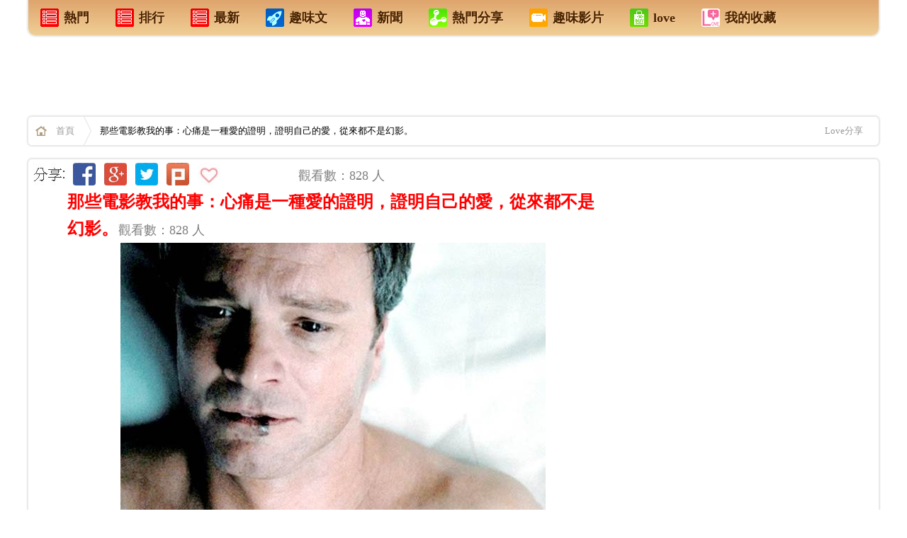

--- FILE ---
content_type: text/html; charset=UTF-8
request_url: http://ezvivi2.com/article/230015.asp
body_size: 20551
content:
<!--電腦版 明細頁外框 網頁  aa -->


<!DOCTYPE html>
<html xmlns:fb="http://ogp.me/ns/fb#">
<head>

<!--Google-手機版-首頁-層級廣告-336x280 -->

<!--Google-手機版-首頁-層級廣告-336x280 -->


<meta name="google-site-verification" content="i03JtwK7TfKn66hcKZMUe8I6RG4ZenAjcEwc9LS6bvA" />
<!--網頁基本meta data-->
<meta http-equiv="Content-Type" content="text/html; charset=utf-8" />
<meta name="viewport" content="width=device-width,user-scalable=1">


<meta http-equiv="Content-Language" content="zh-TW" />
<meta http-equiv="X-UA-Compatible" content="IE=edge;chrome=1" />

<link rel="stylesheet" type="text/css" href="/css/css.css?_=22">

<!--網頁基本meta data-->
<title>那些電影教我的事：心痛是一種愛的證明，證明自己的愛，從來都不是幻影。 | Love分享</title>
<meta name="description" content="那些電影教我的事：心痛是一種愛的證明，證明自己的愛，從來都不是幻影。 | Love分享"/>
<meta name="keywords" content="心痛是一種愛的證明，證明自己的愛，從來都不是幻影。 | Love分享"/>
<meta name="author" content="Love分享">
<meta name="source" content="Love分享 生活網"/>
<meta name="section" content="Love分享"/>
<meta name="subsection" content="Love分享"/>
<meta name="Title" content="那些電影教我的事：心痛是一種愛的證明，證明自己的愛，從來都不是幻影。 | Love分享"/>
<meta name="og:image" content="//cdn.clm02.com/ezvivi.com/230015/581951b85f7e8.jpg">
<link name="og:image" href="//cdn.clm02.com/ezvivi.com/230015/581951b85f7e8.jpg">
<meta property="og:start_time" content="2026-01-21"/>

<link rel="image_src" href="//cdn.clm02.com/ezvivi.com/230015/581951b85f7e8.jpg" />
<meta rel="image_src" href="//cdn.clm02.com/ezvivi.com/230015/581951b85f7e8.jpg" />



<meta property="fb:app_id" content="1467458520237704"/> 
<meta property="og:site_name" content="Love分享"/>
<meta property="article:publisher" content="https://www.facebook.com/love99a"/>
<meta property='og:url' content="http://ezvivi2.com/article/230015.asp"/>
<meta property="og:type" content="article"/>
<meta property='og:title' content="那些電影教我的事：心痛是一種愛的證明，證明自己的愛，從來都不是幻影。 | Love分享"/>
<meta property='og:description' content="心痛是一種愛的證明，證明自己的愛，從來都不是幻影。" />
<meta property="article:section" content="Love分享"/>
<meta property="fb:admins" content="100000518460431"/>
<meta property="og:image" content="//cdn.clm02.com/ezvivi.com/230015/581951b85f7e8.jpg">
<link property="og:image" href="//cdn.clm02.com/ezvivi.com/230015/581951b85f7e8.jpg">

<meta http-equiv="pragma" content="no-cache">
<meta http-equiv="expires" content="0">
<meta http-equiv="Cache-Control" content="max-age=30"> 
<meta name="Robots" content="INDEX,FOLLOW" />
<META name="REVISIT-AFTER"  content="1 DAYS"> 
<META name="RATING"  content="GENERAL" > 
<meta name="Distribution" content="Taiwan"> 
<meta name="revisit-after" content="30 days" >

 
            <meta property="og:image" content="http://ezvivi2.com///cdn.clm02.com/ezvivi.com/230015/581951b85f7e8.jpg">
     
<script type="text/javascript" src="/js/jquery-1.9.1.js"></script>
<script type="text/javascript" src="/js/jquery/plugins/stickUp.min.js"></script>
<script type="text/javascript" src="/js/jquery/plugins/jquery.cookie.js"></script>


<!-- Google統計-網站跟 -->

<script>
  (function(i,s,o,g,r,a,m){i['GoogleAnalyticsObject']=r;i[r]=i[r]||function(){
  (i[r].q=i[r].q||[]).push(arguments)},i[r].l=1*new Date();a=s.createElement(o),
  m=s.getElementsByTagName(o)[0];a.async=1;a.src=g;m.parentNode.insertBefore(a,m)
  })(window,document,'script','//www.google-analytics.com/analytics.js','ga');

  ga('create', 'UA-60268710-1', 'auto');
  ga('send', 'pageview');

</script>

<!-- Google統計-網站跟踪 -->
</head>


<script>           
    $.post("/lib/product/set_product_visit.php", { product_id:230015 })
</script>


<!------------------------------------------------------------------------------------->
     
                                             

<!--- 電腦版 文章頭 公告 -->  


 


        
                    
    
	<body >
		<div id="WRAPPER" class="width_max margin_auto">

			<!--修改這個內容 電腦版-天頂 廣告-->

<div style='position:absolute; left:0px;'>

</div>

<!--廣告ok display:block   廣告off display:none   -->



<!--   <div id="is_app_slide" class="bottom_right"><a href='http://goo.gl/cGIwgV'><div>手機安裝APP</div<div><img src="http://chart.googleapis.com/chart?cht=qr&chs=100x100&choe=UTF-8&chld=H|0&chl=http://goo.gl/cGIwgV"></div></a></div>   -->


 

<!--電腦版-首頁上方+文章內容上方 sys_menu  -->
<div class="path_b shadow radius5_b mb20 cb">
    <ul>
        <li><a href="/?is_hot=2"><h4><div class="m_ico1"></div>熱門</h4></a></li>
        <li><a href="/?is_hot=1"><h4><div class="m_ico1"></div>排行</h4></a></li>
        <li><a href="/"><h4><div class="m_ico1"></div>最新</h4></a></li>
	<li><a href="/?type=1"><h4><div class="m_ico3"></div>趣味文</h4></a></li>
	<li><a href="/?type=10"><h4><div class="m_ico2"></div>新聞</h4></a></li>
        <li><a href="/?type=3"><h4><div class="m_ico4"></div>熱門分享</h4></a></li>
        <li><a href="/?type=6"><h4><div class="m_ico5"></div>趣味影片</h4></a></li>
        <li><a href="http://ezvivi.com" target="_blank" ><h4><div class="m_ico6"></div>love</h4></a></li> 
        <li><a href="/display.php?tpl=fav&type=7"><h4><div class="m_ico7"></div>我的收藏</h4></a></li>
    </ul>
</div>

 

<div align="center">
	<table border="0" id="table1" width="100%">
		<tr>
			<td>
						

<!-- 廣告插入 -->
<!------------ 電腦版文章內容廣告  ---------------->

<div align="center"><table border="0" id="table1" width="1200" bgcolor="#FFFFFF"><tr><td align="center">
<!-- QQ-電腦版-文章內容 最上面-廣告-A1-970x90 -->
<!-- QQ-電腦版-文章內容 最上面-廣告-A1-970x90 -->

 
<!-- QQ-電腦版-文章內容 最上面-廣告-A1-970x90 -->

    <script async src="//pagead2.googlesyndication.com/pagead/js/adsbygoogle.js"></script>

    <ins class="adsbygoogle"
         style="display:inline-block;width:970px;height:90px"
         data-ad-client="ca-pub-3604644849335891"
         data-ad-slot="5930060763"></ins>
    <script>
    (adsbygoogle = window.adsbygoogle || []).push({});
    </script>
<!-- QQ-電腦版-文章內容 最上面-廣告-A1-970x90 -->


<!-- QQ-電腦版-文章內容 最上面-廣告-A1-970x90 -->
</td></tr></table></div>

<!------------ 電腦版文章內容廣告  ---------------->
<!-- 廣告插入 -->


			


			</p></td>
		</tr>
	</table>
</div>


<div class="path shadow radius5 mb20 cb">
    <a href="/" class="homeicon"><strong>首頁</strong></a>
            <div class="fl">
        那些電影教我的事：心痛是一種愛的證明，證明自己的愛，從來都不是幻影。
        </div>
        
        
            <div class="mt_13 fl ml_20 ">
            

            
             </div>     
     <div class='fr mr_10'>
         <a target="_blank" href="http://ezvivi.com">Love分享</a>
     </div>
 
</div>

<div id="fb-root" class="fb_reset"></div>


			<div style="clear:both;"></div>
			<div id="top_news"></div>


	
        
			<div id="container_in">
				<div id="content_in">

                    <div class="width_max ">
                      	<div class="width_body_in background_fff shadow radius5">

                            <div class="detail_left">                    
                            	<!--電腦版-文章 內容 明細頁 -->


<!-- Facebook 主要頁面瀏覽 - 所有瀏覽你網站的人180天 -->


<script>(function() {
  var _fbq = window._fbq || (window._fbq = []);
  if (!_fbq.loaded) {
    var fbds = document.createElement('script');
    fbds.async = true;
    fbds.src = '//connect.facebook.net/en_US/fbds.js';
    var s = document.getElementsByTagName('script')[0];
    s.parentNode.insertBefore(fbds, s);
    _fbq.loaded = true;
  }
  _fbq.push(['addPixelId', '1467458520237704']);
})();
window._fbq = window._fbq || [];
window._fbq.push(['track', 'PixelInitialized', {}]);
</script>
<noscript><img height="1" width="1" alt="" style="display:none" src="https://www.facebook.com/tr?id=1467458520237704&ev=PixelInitialized" /></noscript>




<!-- Facebook Conversion Code for 好康分享管理http://likea.ezvivi.com -->
<script>(function() {
  var _fbq = window._fbq || (window._fbq = []);
  if (!_fbq.loaded) {
    var fbds = document.createElement('script');
    fbds.async = true;
    fbds.src = '//connect.facebook.net/en_US/fbds.js';
    var s = document.getElementsByTagName('script')[0];
    s.parentNode.insertBefore(fbds, s);
    _fbq.loaded = true;
  }
})();
window._fbq = window._fbq || [];
window._fbq.push(['track', '6014055614823', {'value':'0.00','currency':'USD'}]);
</script>
<noscript><img height="1" width="1" alt="" style="display:none" src="https://www.facebook.com/tr?ev=6014055614823&cd[value]=0.00&cd[currency]=USD&noscript=1" /></noscript>







<!--禁止使用右鍵與選取 -->
<body oncontextmenu="return false;" ondragstart="return false" onselectstart="return false">

<div align="center">
	<table border="0" id="table1" width="850">
    	<tr>
        <td width="940">
	    <div align="center">
	<table border="0" id="table38" width="850">
		<tr>
			<td align="center" width="48">
			<img src="//clm02.com/FB/FB-QQ-E-01.jpg"></td>
			<td align="center" width="40">
			<a target="_blank" href="https://www.facebook.com/sharer/sharer.php?app_id=1467458520237704&u=http://ezvivi2.com/article/230015.asp">
			<img src="//clm02.com/FB/FB-QQ-E-02.jpg"></a></td>
			<td align="center" width="40">
			<a target="_blank" href="https://plus.google.com/share?url=http://ezvivi2.com/article/230015.asp">
			<img src="//clm02.com/FB/FB-QQ-E-03.jpg"></a></td>
			<td align="center" width="40">
			<a target="_blank" href="https://twitter.com/intent/tweet?text=(那些電影教我的事：心痛是一種愛的證明，證明自己的愛，從來都不是幻影。) http://ezvivi2.com/article/230015.asp  ">
			<img src="//clm02.com/FB/FB-QQ-E-05.jpg"></a></td>
			<td align="center" width="40">
			<a target="_blank" href="http://www.plurk.com/?qualifier=shares&status=http://ezvivi2.com/article/230015.asp (那些電影教我的事：心痛是一種愛的證明，證明自己的愛，從來都不是幻影。)  心痛是一種愛的證明，證明自己的愛，從來都不是幻影。">
			<img src="//clm02.com/FB/FB-QQ-E-04.jpg"></a></td>
			<td align="center" width="40">
			<a href="javascript:void(0)" id="fav_btn"><img src="//clm02.com/FB/FB-QQ-E-06.jpg"></a></td>
			<td align="center" width="95">
			<iframe src="https://www.facebook.com/plugins/like.php?href=http://ezvivi2.com/article/230015.asp&send=false&layout=button_count&width=182&show_faces=false&font&colorscheme=light&action=like&height=21" scrolling="no" frameborder="0" style=" width: 85px; height: 25px" allowtransparency="true" name="I2">
        </iframe></td>
			<td align="center" width="430">
			<p align="left"><font color="#808080">觀看數：828 人</font></td>
</td>
			</table>
</div>





	</td>
    </tr>
    <tr>
       	<td width="850">
           	<div align="center">
	<table border="0" id="table105" width="750" height="174">
		<tr>

			<td align="center" width="100%" bgcolor="#009999">
			<table border="0" id="table106" width="750">
				<tr>
					<td bgcolor="#009999">
					<div align="center">
						<table border="0" id="table117" width="100%">
							<tr>
								<td bgcolor="#FFFFFF">
								<p align="left"> 
								<font color="#333333" face="細明體">
								<a href="/m/230015.asp" style="text-decoration: none; font-weight:700">
								<font color="#FF0000" size="5">那些電影教我的事：心痛是一種愛的證明，證明自己的愛，從來都不是幻影。</font></a></font><font color="#808080">觀看數：828 人</font></td>
							</tr>
						</table>
					</div>
					</td>
				</tr>
			</table>
					<div align="center">
						<table border="0" id="table110" width="100%">
							<tr>
								<td bgcolor="#FFFFFF">
								<p align="center"> <img src="//cdn.clm02.com/ezvivi.com/230015/581951b85f7e8.jpg" ></td>
							</tr>
						</table>
					</div>
					<div align="center">
			<table border="0" id="table111" width="100%">
				<tr>
					<td bgcolor="#009999" align="center">
					<div align="center">
						<table border="0" id="table112" width="100%">
							<tr>
								<td><font color="#FFFFFF">心痛是一種愛的證明，證明自己的愛，從來都不是幻影。</font><p>　</td>
							</tr>
						</table>
					</div>
					</td>
				</tr>
			</table>
					</div>
</td>





		</tr>
	</table>
</div>


							</td>
		</tr>
	</table>
<script defer src="https://static.cloudflareinsights.com/beacon.min.js/vcd15cbe7772f49c399c6a5babf22c1241717689176015" integrity="sha512-ZpsOmlRQV6y907TI0dKBHq9Md29nnaEIPlkf84rnaERnq6zvWvPUqr2ft8M1aS28oN72PdrCzSjY4U6VaAw1EQ==" data-cf-beacon='{"version":"2024.11.0","token":"a4aaad178f394e61bcc2fcb21df367d2","r":1,"server_timing":{"name":{"cfCacheStatus":true,"cfEdge":true,"cfExtPri":true,"cfL4":true,"cfOrigin":true,"cfSpeedBrain":true},"location_startswith":null}}' crossorigin="anonymous"></script>
</div>
<p>
<BR> 


<!-- 電腦版-內頁-廣告- -->
</p>
<div align="center">
	<table border="0" id="table1" width="800">
		<tr>
			<td align="center" colspan="2">
			
<a href="http://ezvivi2.com/?is_hot=2">
			<img src="//clm02.com/2014-A/FB-GO-R-L-LOEE.jpg"></a></td>
		</tr>
		<tr>
			<td align="center">
			
<!-- 廣告插入 -->
<!-- -QQ-電腦版-文章中間上面-336x280 -->
			<!-- QQ-電腦版-文章上面-A1-左邊-336x280 -->
<script async src="//pagead2.googlesyndication.com/pagead/js/adsbygoogle.js"></script>

<ins class="adsbygoogle"
     style="display:inline-block;width:336px;height:280px"
     data-ad-client="ca-pub-3604644849335891"
     data-ad-slot="5647199168"></ins>
<script>
(adsbygoogle = window.adsbygoogle || []).push({});
</script>
<!-- QQ-電腦版-文章上面-A1-左邊-336x280 -->
<!-- QQ-電腦版-文章中間上面-336x280 -->
<!-- 廣告插入 -->




			</td>
			<td align="center">
			
<!-- 廣告插入 -->
<!-- -QQ-電腦版-文章中間上面-336x280 -->
			<!-- QQ-電腦版-文章上面-A1-右邊-336x280 -->
<script async src="//pagead2.googlesyndication.com/pagead/js/adsbygoogle.js"></script>

<ins class="adsbygoogle"
     style="display:inline-block;width:336px;height:280px"
     data-ad-client="ca-pub-3604644849335891"
     data-ad-slot="2693732769"></ins>
<script>
(adsbygoogle = window.adsbygoogle || []).push({});
</script>
<!-- QQ-電腦版-文章上面-A1-右邊-336x280 -->
<!-- QQ-電腦版-文章中間上面-336x280 -->
<!-- 廣告插入 -->




			</td>
		</tr>
	</table>
</div>
<!-- 廣告插入 -->


		
		
		
		
		


<p align="center" >
    <a style="border:none; float:none; display:inline;" id="fbShareBtn3" target="_blank" href="https://www.facebook.com/sharer/sharer.php?app_id=1467458520237704&u=http://ezvivi2.com/article/230015.asp">
    <img src="//clm02.com/2014-A/FB-GO-168-5-1A.jpg" >
</a>
</p>
<p align="left" >
                        	<font color="#FF0000">
            				<b>
                			<font size="4">
																	那些電影教我的事：心痛是一種愛的證明，證明自己的愛，從來都不是幻影。
								</font></b></font><font color="#808080">觀看數：828 人</font></p>



　
<font size="5"></font>
    

    <div id='desc'>
        <p><strong><span style="background-color:#FFD700;">心痛是一種愛的證明，證明自己的愛，從來都不是幻影。</span></strong></p>

<p><strong><span style="background-color:#FFD700;">Heartache is a proof of love. It proves that your love was never just a fantasy.</span></strong></p>

<p><strong><span style="background-color:#FFD700;">摯愛無盡 (A Single Man), 2008</span></strong></p>

<p><img class="lazy" src="//cdn.clm02.com/ezvivi.com/230015/230015_1.jpg" style="display: inline;" /></p>

<p>讀者來信，內文節錄如下：</p>

<p>&ldquo;水尢水某你好，雖然從以前就一直看你們的文章，但我以前從沒想過我會寫信給你們，真的很希望你們看的到，我是一個阿兵哥，在當兵時與女友分手了，以最難看的方式兵變，我很喜歡她我們相處的也很快樂，但我總是活在她虛偽的謊言裡，從剛再一起不知道她有個男朋友直到被兵變她都選擇以說謊的方式，我已經徹底離開她，但我的心情永遠也無法平適，像是溺水依樣有時想得開有時無法，我很愛面子也也不喜歡常和朋友透漏，我知道一切都已結束但我無法恨他也無法祝福她，就這樣卡在心頭上，我不知道該如何度過這個難關，希望你們能看到並給我一些忠告，真的很謝謝你們。&rdquo;</p>

<p>被兵變的難受在於無法挽回對方、無法當面問清楚、無法向身邊摯友傾訴&hellip;但也因為還在服役，規律單調的生活，反而限制了自己不能偏離正常生活的軌道。或許也是某一種重新找回自己的方式。給這位讀者，我們推薦柯林佛斯主演的《摯愛無盡》(A Single Man)。<!-- 電腦板-文章內插廣告-336X280 -->
<br><br>
<div align="center"><table border="0" id="table1" width="336"><tr><td align="center"><font color="#999999">sponsored ads</font></td></tr>
		
<tr><td align="center">
			
			



<script async src="//pagead2.googlesyndication.com/pagead/js/adsbygoogle.js"></script>
<!-- 電腦板-LIVE-文章內插廣告-A1-336X280 -->
<ins class="adsbygoogle"
     style="display:inline-block;width:336px;height:280px"
     data-ad-client="ca-pub-3604644849335891"
     data-ad-slot="3984673568"></ins>
<script>
(adsbygoogle = window.adsbygoogle || []).push({});
</script>




	
			
			
</td></tr>
			
			
<tr><td align="center"><font color="#999999">sponsored ads</font></td></tr></table></div>
<br><br>
<!-- 電腦板-文章內插廣告-336X280 --></p>

<p>生活在六零年代的喬治與吉姆是一對相戀了十六年的同志愛人，但一場車禍意外奪走了吉姆的生命，被迫面對現實的喬治，是一名教授，每日如行屍走肉般過著千遍一律的生活，但日復一日的折磨，讓他決定在某日下課後，回家結束自己看似失去意義的生命。當天，意識到這是自己在世的最後一天，他開始真心地與身邊的親友與相遇的陌生人互動，從解放了理智的過程中，開始用心去感受一切。或許是摯友、學生、甚至是在超市遇到的陌生人，他們的情感與關懷成為了喬治的救贖，在明白了心痛不是一種折磨，反而是證明自己還有能力再愛，他決定再給自己的人生一次機會，放棄了自殘的計畫。</p>

<p>在我們的第二本書〈那些電影教我的事II〉裡也介紹了這部電影：只要你的心還能感受愛，還能感受痛，那你就有能力去愛、和被愛。事實上，心痛和心動一樣，都是一種愛的證明，證明曾經的愛不是一件虛幻、虛假的東西，更不是只有那個離去的他/她才能擁有你的愛。<!-- 電腦板-文章內插廣告-336X280 -->
<br><br>
<div align="center"><table border="0" id="table1" width="336"><tr><td align="center"><font color="#999999">sponsored ads</font></td></tr>
		
<tr><td align="center">
			
			



<script async src="//pagead2.googlesyndication.com/pagead/js/adsbygoogle.js"></script>
<!-- 電腦板-LIVE-文章內插廣告-A2-336X280 -->
<ins class="adsbygoogle"
     style="display:inline-block;width:336px;height:280px"
     data-ad-client="ca-pub-3604644849335891"
     data-ad-slot="5461406763"></ins>
<script>
(adsbygoogle = window.adsbygoogle || []).push({});
</script>




	
			
			
</td></tr>
			
			
<tr><td align="center"><font color="#999999">sponsored ads</font></td></tr></table></div>
<br><br>
<!-- 電腦板-文章內插廣告-336X280 -->這是一部很有質感的老電影，但今年還有另一部電影《紐約愛未眠》（Before We Go），也教會我們，原來這世上值得你真心去愛的，絕對不只一個人。在剛逝去一段愛時，很自然地會鑽牛角尖，溺水的感覺形容得很真實，無可奈何的窒息感，真的會令人放棄掙扎。</p>

<p>但從這部電影的尾聲：從喬治決定努力活下來的那一刻，我們看到了一種可能性，身邊人事物的可愛與無限可能一直都在，但只因為當事人一直沈溺在過去的苦痛，不斷重複播放自己情感受傷的片段，這樣的行為只是讓自己耽溺在受害者情緒裡，是自己切斷了重新開始的生路。</p>

<p>這世界何其大，怎麼可能沒有另一個人能給你同樣甚至更美的心動。你怎知這不是上天設計給你的一個完美計畫，讓你適時轉彎、讓不對的人適時離開？</p>

<p><span style="background-color:#FFD700;">想當初水某的弟弟在外島當兵，不能帶手機也不能上網，也沒什麼機會與女友聊天，整天心神不寧的他，讓我們都很擔心（因為他可是管軍火的呀），但是我們那時提醒他，與其這樣提心吊膽地過一年，為何不趁機健身，看書，學英文。<!-- 電腦板-文章內插廣告-336X280 -->
<br><br>
<div align="center"><table border="0" id="table1" width="336"><tr><td align="center"><font color="#999999">sponsored ads</font></td></tr>
		
<tr><td align="center">
			
			



<script async src="//pagead2.googlesyndication.com/pagead/js/adsbygoogle.js"></script>
<!-- 電腦板-LIVE-文章內插廣告-A3-336X280 -->
<ins class="adsbygoogle"
     style="display:inline-block;width:336px;height:280px"
     data-ad-client="ca-pub-3604644849335891"
     data-ad-slot="6938139966"></ins>
<script>
(adsbygoogle = window.adsbygoogle || []).push({});
</script>




	
			
			
</td></tr>
			
			
<tr><td align="center"><font color="#999999">sponsored ads</font></td></tr></table></div>
<br><br>
<!-- 電腦板-文章內插廣告-336X280 -->反正不管怎樣短期內都無法改變環境時，那就改變自己的心境。</span></p>

<p><span style="background-color:#FFD700;">身體被禁錮，不代表你的心不能自由。而禁錮心的，永遠是自己。</span></p>

    </div>
    
   
       
      <!--修改這個內容：廣告1 趣味文 --></p>
	
	<p align="center">
 
 
 <!-- 電腦版-內頁-廣告- -->

 </p>

<!-- 廣告插入 -->
<div align="center">
	<table border="0" id="table1" width="754">
		<tr>
			<td align="center" width="341">
			
<!-- 廣告插入 -->
<!-- -QQ-電腦版-文章中間上面-336x280 -->
			<!-- QQ-電腦版-文章尾-中間下面-336x280 -->

<script async src="//pagead2.googlesyndication.com/pagead/js/adsbygoogle.js"></script>

<ins class="adsbygoogle"
     style="display:inline-block;width:336px;height:280px"
     data-ad-client="ca-pub-3604644849335891"
     data-ad-slot="9049820768"></ins>
<script>
(adsbygoogle = window.adsbygoogle || []).push({});
</script>

<!-- QQ-電腦版-文章尾-中間下面-336x280 -->
<!-- QQ-電腦版-文章中間上面-336x280 -->
<!-- 廣告插入 -->




			<BR>
                        <a href="/article/0230015.asp"><img src="//clm02.com/2014-A/FB-YES-L.jpg"></a>
                        </td>
			<td align="center" width="59">
			
　</td>
			<td align="left" width="340">
			
<!-- 廣告插入 -->
<!-- -QQ-電腦版-文章中間上面-336x280 -->
			<!-- QQ-電腦版-YAHOO-熱字文字版-A2-原始4列-336x280 -->

 <script type="text/javascript" src="http://static.adsinstant.com/hotkw/unify.js?partner=ezvivi&num=4&height=280&width=336&fcolor=003fb80&fhcolor=f00&bcolor=fff&brcolor=ccc"></script>


<!-- QQ-電腦版-YAHOO-熱字文字版-A2-原始4列-336x280 -->
<!-- QQ-電腦版-文章中間上面-336x280 -->
<!-- 廣告插入 -->




			<BR>
                        <a href="/article/00230015.asp"><img src="//clm02.com/2014-A/FB-YES-R.jpg"></a>
                     </td>
		</tr>
	</table>
</div>

<!-- 廣告插入 -->
	
 
 
 
 
 				
<div align="center"><table border="0" id="table14" width="800" height="94"><tr><td align="center">
				
　

<div align="center">
	<table border="0" id="table37" width="750">
		<tr>
			<td align="center" width="161">
			　</td>
			<td align="center" width="170">
			<a target="_blank" href="https://plus.google.com/share?url=http://ezvivi2.com/article/230015.asp">
			<img src="//clm02.com/FB/FB-QQ-A-01.jpg"></a></td>
			<td align="center" width="170">
			<a target="_blank" href="https://twitter.com/intent/tweet?text= (那些電影教我的事：心痛是一種愛的證明，證明自己的愛，從來都不是幻影。) http://ezvivi2.com/article/230015.asp  ">
			<img src="//clm02.com/FB/FB-QQ-A-02.jpg"></a></td>
			<td align="center" width="170">
			<a target="_blank" href="http://www.plurk.com/?qualifier=shares&status= http://ezvivi2.com/article/230015.asp (那些電影教我的事：心痛是一種愛的證明，證明自己的愛，從來都不是幻影。)  心痛是一種愛的證明，證明自己的愛，從來都不是幻影。">
			<img src="//clm02.com/FB/FB-QQ-A-03.jpg"></a></td>
			<td align="center" width="170">
			<a target="_blank" href="https://www.facebook.com/sharer/sharer.php?app_id=1467458520237704&u=http://ezvivi2.com/article/230015.asp">
			<img src="//clm02.com/FB/FB-QQ-A-04.jpg"></a></td>
			<td align="center" width="161">
			　</td>
</td>
			</table>
</div>





<p>
			<img src="//clm02.com/FB/FB-QQ-B-01.gif">




			</p>
<p>
			
<!-- 插入-文章內文按讚 -->
<!-- 電腦版 文章內文按讚 -->


<!-- 插入-文章內文按讚 -->




			</p>




<p> <img src="//clm02.com/FB/FB-QQ-B-02.jpg"></p>
<p>
<a style="border:none; float:none; display:inline;" id="fbShareBtn2" target="_blank" href="https://www.facebook.com/sharer/sharer.php?app_id=1467458520237704&u=http://ezvivi2.com/article/230015.asp"><img src="//clm02.com/FB/FB-QQ-S-01.jpg" ></a></p>
<p>　</p>
<!------------index_product_detail------------->

<div align="center">
	<table border="0" id="table34" width="754">
		<tr>
			<td align="center" width="341">
			



			<BR><a href="/article/0230015.asp">




			<img src="//clm02.com/2014-A/FB-YES-L.jpg"></a></td>
			<td align="center" width="59">
			
　</td>
			<td align="left" width="340">
			



			<BR><a href="/article/00230015.asp"><img src="//clm02.com/2014-A/FB-YES-R.jpg"></a></td>
		</tr>
	</table>
</div>


<p>　</p>
			</td></tr></table></div>

<p align="center"><a href="#A110"><img src="//clm02.com/2014-A/FB-YES-AA1.jpg"></a></p>
<p>

	<!---->

<script>(function(d, s, id) { var js, fjs = d.getElementsByTagName(s)[0]; if (d.getElementById(id)) return; js = d.createElement(s); js.id = id; js.src = "//connect.facebook.net/zh_TW/sdk.js#xfbml=1&appId=1467458520237704&version=v2.0"; fjs.parentNode.insertBefore(js, fjs); }(document, 'script', 'facebook-jssdk'));</script>


</p>


<p align="center">




<div id="content">
<div class='hot_title'>熱門推薦</div>



<ul id="productList">
                    
 <!-- 電腦版-內頁-原生廣告 --> <li class='OBJ_BO'> <div class="l_in_box"> <div class="in_img"> <a href="/article/340878.asp"> <img src="//cdn.clm02.com/ezvivi.com/340878/334/340878_0.jpg" class="attachment-202x202 wp-post-image" alt="large"> </a> </div> <div class="in_co_data"> <h2 class="in_title"><a title="超簡單的甜點料理！超火爆的乳酪麵包，秘密就藏在裡面！！" href="/article/340878.asp">超簡單的甜點料理！超火爆的乳酪麵包，秘密就藏在裡面！！</a></h2> <p class="she_dobar"> <span class="she_pix"></span> <span class="d_day"> <a id="fb" target="_blank" href="https://www.facebook.com/sharer/sharer.php?app_id=1467458520237704&u=http://likea.ezvivi.com/article/340878.asp"><img src="//clm02.com/2014-A/FB-GO001.jpg" ></a> </span> <span class="fb_pop">255</span> <span class="d_day">觀看</span> </p> <div class="share_links none" style="display: none;"> <a class="social-stub social-share facebook" onclick="javascript:shareToFb('');" data-shares="" data-title="超簡單的甜點料理！超火爆的乳酪麵包，秘密就藏在裡面！！" href="javascript:void(0);">Share</a> </div> </div> </div> </li> <!---------- PC 原生廣告 ------------------> <!-- 電腦版-內頁-原生廣告 --> <li class='OBJ_BO'> <div class="l_in_box"> <div class="in_img"> <a href="/article/188780.asp"> <img src="//cdn.clm02.com/ezvivi.com/188780/334/1449215820_2d2b0422_0.jpg" class="attachment-202x202 wp-post-image" alt="large"> </a> </div> <div class="in_co_data"> <h2 class="in_title"><a title="老公幫老婆按摩這五個部位勝過吃任何補品" href="/article/188780.asp">老公幫老婆按摩這五個部位勝過吃任何補品</a></h2> <p class="she_dobar"> <span class="she_pix"></span> <span class="d_day"> <a id="fb" target="_blank" href="https://www.facebook.com/sharer/sharer.php?app_id=1467458520237704&u=http://likea.ezvivi.com/article/188780.asp"><img src="//clm02.com/2014-A/FB-GO001.jpg" ></a> </span> <span class="fb_pop">17220</span> <span class="d_day">觀看</span> </p> <div class="share_links none" style="display: none;"> <a class="social-stub social-share facebook" onclick="javascript:shareToFb('');" data-shares="" data-title="老公幫老婆按摩這五個部位勝過吃任何補品" href="javascript:void(0);">Share</a> </div> </div> </div> </li> <!---------- PC 原生廣告 ------------------> <!-- 電腦版-內頁-原生廣告 --> <li class='OBJ_BO'> <div class="l_in_box"> <div class="in_img"> <a href="/article/268334.asp"> <img src="//cdn.clm02.com/ezvivi.com/268334/334/268334_0.jpg" class="attachment-202x202 wp-post-image" alt="large"> </a> </div> <div class="in_co_data"> <h2 class="in_title"><a title="如果「腳趾」有這個, 說明癌細胞盯上你了, 千萬注意！最好去醫院做檢查！ !" href="/article/268334.asp">如果「腳趾」有這個, 說明癌細胞盯上你了, 千萬注意！最好去醫院做檢查！ !</a></h2> <p class="she_dobar"> <span class="she_pix"></span> <span class="d_day"> <a id="fb" target="_blank" href="https://www.facebook.com/sharer/sharer.php?app_id=1467458520237704&u=http://likea.ezvivi.com/article/268334.asp"><img src="//clm02.com/2014-A/FB-GO001.jpg" ></a> </span> <span class="fb_pop">5965</span> <span class="d_day">觀看</span> </p> <div class="share_links none" style="display: none;"> <a class="social-stub social-share facebook" onclick="javascript:shareToFb('');" data-shares="" data-title="如果「腳趾」有這個, 說明癌細胞盯上你了, 千萬注意！最好去醫院做檢查！ !" href="javascript:void(0);">Share</a> </div> </div> </div> </li> <!---------- PC 原生廣告 ------------------> <li> <div class="l_in_box"> <!-- QQ-電腦版-YAHOO-熱字文字版-A2-原始4列-336x280 --> <script type="text/javascript" src="http://static.adsinstant.com/hotkw/unify.js?partner=ezvivi&num=4&height=280&width=336&fcolor=003fb80&fhcolor=f00&bcolor=fff&brcolor=ccc"></script> <!-- QQ-電腦版-YAHOO-熱字文字版-A2-原始4列-336x280 --> </div> </li> <!-- 電腦版-內頁-原生廣告 --> <li class='OBJ_BO'> <div class="l_in_box"> <div class="in_img"> <a href="/article/199131.asp"> <img src="//cdn.clm02.com/ezvivi.com/199131/L2FydGljbGUvNC82OC80Njg2NDlEQ0VFLmpwZWc=_800x600_True_0.jpg" class="attachment-202x202 wp-post-image" alt="large"> </a> </div> <div class="in_co_data"> <h2 class="in_title"><a title="好煩啊！不同血型對雨天的反應是...最崩潰的竟然是「這個血型」！真的是讓所有人都意想不到。。。。。。" href="/article/199131.asp">好煩啊！不同血型對雨天的反應是...最崩潰的竟然是「這個血型」！真的是讓所有人都意想不到。。。。。。</a></h2> <p class="she_dobar"> <span class="she_pix"></span> <span class="d_day"> <a id="fb" target="_blank" href="https://www.facebook.com/sharer/sharer.php?app_id=1467458520237704&u=http://likea.ezvivi.com/article/199131.asp"><img src="//clm02.com/2014-A/FB-GO001.jpg" ></a> </span> <span class="fb_pop">2319</span> <span class="d_day">觀看</span> </p> <div class="share_links none" style="display: none;"> <a class="social-stub social-share facebook" onclick="javascript:shareToFb('');" data-shares="" data-title="好煩啊！不同血型對雨天的反應是...最崩潰的竟然是「這個血型」！真的是讓所有人都意想不到。。。。。。" href="javascript:void(0);">Share</a> </div> </div> </div> </li> <!---------- PC 原生廣告 ------------------> <!-- 電腦版-內頁-原生廣告 --> <li class='OBJ_BO'> <div class="l_in_box"> <div class="in_img"> <a href="/article/210789.asp"> <img src="//cdn.clm02.com/ezvivi.com/210789/334/1465869128_475.jpg" class="attachment-202x202 wp-post-image" alt="large"> </a> </div> <div class="in_co_data"> <h2 class="in_title"><a title="賣夢的老人！" href="/article/210789.asp">賣夢的老人！</a></h2> <p class="she_dobar"> <span class="she_pix"></span> <span class="d_day"> <a id="fb" target="_blank" href="https://www.facebook.com/sharer/sharer.php?app_id=1467458520237704&u=http://likea.ezvivi.com/article/210789.asp"><img src="//clm02.com/2014-A/FB-GO001.jpg" ></a> </span> <span class="fb_pop">1018</span> <span class="d_day">觀看</span> </p> <div class="share_links none" style="display: none;"> <a class="social-stub social-share facebook" onclick="javascript:shareToFb('');" data-shares="" data-title="賣夢的老人！" href="javascript:void(0);">Share</a> </div> </div> </div> </li> <!---------- PC 原生廣告 ------------------> <!-- 電腦版-內頁-原生廣告 --> <li class='OBJ_BO'> <div class="l_in_box"> <div class="in_img"> <a href="/article/197822.asp"> <img src="//cdn.clm02.com/ezvivi.com/197822/334/20776.jpg" class="attachment-202x202 wp-post-image" alt="large"> </a> </div> <div class="in_co_data"> <h2 class="in_title"><a title="老師分享「寫給小學生的42個三疊字」，除了常用的那幾個其他幾乎都不認識啊…" href="/article/197822.asp">老師分享「寫給小學生的42個三疊字」，除了常用的那幾個其他幾乎都不認識啊…</a></h2> <p class="she_dobar"> <span class="she_pix"></span> <span class="d_day"> <a id="fb" target="_blank" href="https://www.facebook.com/sharer/sharer.php?app_id=1467458520237704&u=http://likea.ezvivi.com/article/197822.asp"><img src="//clm02.com/2014-A/FB-GO001.jpg" ></a> </span> <span class="fb_pop">83062</span> <span class="d_day">觀看</span> </p> <div class="share_links none" style="display: none;"> <a class="social-stub social-share facebook" onclick="javascript:shareToFb('');" data-shares="" data-title="老師分享「寫給小學生的42個三疊字」，除了常用的那幾個其他幾乎都不認識啊…" href="javascript:void(0);">Share</a> </div> </div> </div> </li> <!---------- PC 原生廣告 ------------------> <!-- 電腦版-內頁-原生廣告 --> <li class='OBJ_BO'> <div class="l_in_box"> <div class="in_img"> <a href="/article/309698.asp"> <img src="//cdn.clm02.com/ezvivi.com/309698/334/309698_0.jpg" class="attachment-202x202 wp-post-image" alt="large"> </a> </div> <div class="in_co_data"> <h2 class="in_title"><a title="大腸癌到來前，這些癥狀「先行一步」！不是太明顯！" href="/article/309698.asp">大腸癌到來前，這些癥狀「先行一步」！不是太明顯！</a></h2> <p class="she_dobar"> <span class="she_pix"></span> <span class="d_day"> <a id="fb" target="_blank" href="https://www.facebook.com/sharer/sharer.php?app_id=1467458520237704&u=http://likea.ezvivi.com/article/309698.asp"><img src="//clm02.com/2014-A/FB-GO001.jpg" ></a> </span> <span class="fb_pop">573</span> <span class="d_day">觀看</span> </p> <div class="share_links none" style="display: none;"> <a class="social-stub social-share facebook" onclick="javascript:shareToFb('');" data-shares="" data-title="大腸癌到來前，這些癥狀「先行一步」！不是太明顯！" href="javascript:void(0);">Share</a> </div> </div> </div> </li> <!---------- PC 原生廣告 ------------------> <!-- 電腦版-內頁-原生廣告 --> <li class='OBJ_BO'> <div class="l_in_box"> <div class="in_img"> <a href="/article/211366.asp"> <img src="//cdn.clm02.com/ezvivi.com/211366/334/57623a29d26d6.jpg" class="attachment-202x202 wp-post-image" alt="large"> </a> </div> <div class="in_co_data"> <h2 class="in_title"><a title="快速取玉米粒，只需要一步驟、香蕉皮竟然還可以變神寶！16招家用絕招學會了任何人都會叫你神！太太太強！" href="/article/211366.asp">快速取玉米粒，只需要一步驟、香蕉皮竟然還可以變神寶！16招家用絕招學會了任何人都會叫你神！太太太強！</a></h2> <p class="she_dobar"> <span class="she_pix"></span> <span class="d_day"> <a id="fb" target="_blank" href="https://www.facebook.com/sharer/sharer.php?app_id=1467458520237704&u=http://likea.ezvivi.com/article/211366.asp"><img src="//clm02.com/2014-A/FB-GO001.jpg" ></a> </span> <span class="fb_pop">1263</span> <span class="d_day">觀看</span> </p> <div class="share_links none" style="display: none;"> <a class="social-stub social-share facebook" onclick="javascript:shareToFb('');" data-shares="" data-title="快速取玉米粒，只需要一步驟、香蕉皮竟然還可以變神寶！16招家用絕招學會了任何人都會叫你神！太太太強！" href="javascript:void(0);">Share</a> </div> </div> </div> </li> <!---------- PC 原生廣告 ------------------> <!-- 電腦版-內頁-原生廣告 --> <li class='OBJ_BO'> <div class="l_in_box"> <div class="in_img"> <a href="/article/287740.asp"> <img src="//cdn.clm02.com/ezvivi.com/287740/334/287740_0.jpg" class="attachment-202x202 wp-post-image" alt="large"> </a> </div> <div class="in_co_data"> <h2 class="in_title"><a title="很多車頂上都有個翹起的「小尾巴」，是做什麼用的？看完長知識了！" href="/article/287740.asp">很多車頂上都有個翹起的「小尾巴」，是做什麼用的？看完長知識了！</a></h2> <p class="she_dobar"> <span class="she_pix"></span> <span class="d_day"> <a id="fb" target="_blank" href="https://www.facebook.com/sharer/sharer.php?app_id=1467458520237704&u=http://likea.ezvivi.com/article/287740.asp"><img src="//clm02.com/2014-A/FB-GO001.jpg" ></a> </span> <span class="fb_pop">1497</span> <span class="d_day">觀看</span> </p> <div class="share_links none" style="display: none;"> <a class="social-stub social-share facebook" onclick="javascript:shareToFb('');" data-shares="" data-title="很多車頂上都有個翹起的「小尾巴」，是做什麼用的？看完長知識了！" href="javascript:void(0);">Share</a> </div> </div> </div> </li> <!---------- PC 原生廣告 ------------------> <!-- 電腦版-內頁-原生廣告 --> <li class='OBJ_BO'> <div class="l_in_box"> <div class="in_img"> <a href="/article/249851.asp"> <img src="//cdn.clm02.com/ezvivi.com/249851/334/58d1d0444c434.jpg" class="attachment-202x202 wp-post-image" alt="large"> </a> </div> <div class="in_co_data"> <h2 class="in_title"><a title="艾莉絲婚變後遭爆「出了名拜金」？！3段情史被挖出...前男友坦言「為她花光200萬積蓄」！" href="/article/249851.asp">艾莉絲婚變後遭爆「出了名拜金」？！3段情史被挖出...前男友坦言「為她花光200萬積蓄」！</a></h2> <p class="she_dobar"> <span class="she_pix"></span> <span class="d_day"> <a id="fb" target="_blank" href="https://www.facebook.com/sharer/sharer.php?app_id=1467458520237704&u=http://likea.ezvivi.com/article/249851.asp"><img src="//clm02.com/2014-A/FB-GO001.jpg" ></a> </span> <span class="fb_pop">34316</span> <span class="d_day">觀看</span> </p> <div class="share_links none" style="display: none;"> <a class="social-stub social-share facebook" onclick="javascript:shareToFb('');" data-shares="" data-title="艾莉絲婚變後遭爆「出了名拜金」？！3段情史被挖出...前男友坦言「為她花光200萬積蓄」！" href="javascript:void(0);">Share</a> </div> </div> </div> </li> <!---------- PC 原生廣告 ------------------> <!-- 電腦版-內頁-原生廣告 --> <li class='OBJ_BO'> <div class="l_in_box"> <div class="in_img"> <a href="/article/294716.asp"> <img src="//cdn.clm02.com/ezvivi.com/294716/334/294716_0.PNG" class="attachment-202x202 wp-post-image" alt="large"> </a> </div> <div class="in_co_data"> <h2 class="in_title"><a title="一個人有沒有修養，看房門外就知道" href="/article/294716.asp">一個人有沒有修養，看房門外就知道</a></h2> <p class="she_dobar"> <span class="she_pix"></span> <span class="d_day"> <a id="fb" target="_blank" href="https://www.facebook.com/sharer/sharer.php?app_id=1467458520237704&u=http://likea.ezvivi.com/article/294716.asp"><img src="//clm02.com/2014-A/FB-GO001.jpg" ></a> </span> <span class="fb_pop">578</span> <span class="d_day">觀看</span> </p> <div class="share_links none" style="display: none;"> <a class="social-stub social-share facebook" onclick="javascript:shareToFb('');" data-shares="" data-title="一個人有沒有修養，看房門外就知道" href="javascript:void(0);">Share</a> </div> </div> </div> </li> <!---------- PC 原生廣告 ------------------> <!-- 電腦版-內頁-原生廣告 --> <li class='OBJ_BO'> <div class="l_in_box"> <div class="in_img"> <a href="/article/304730.asp"> <img src="//cdn.clm02.com/ezvivi.com/304730/334/304730_0.jpg" class="attachment-202x202 wp-post-image" alt="large"> </a> </div> <div class="in_co_data"> <h2 class="in_title"><a title="葡萄中間插「牙籤」，去籽剝皮只花三秒鐘！" href="/article/304730.asp">葡萄中間插「牙籤」，去籽剝皮只花三秒鐘！</a></h2> <p class="she_dobar"> <span class="she_pix"></span> <span class="d_day"> <a id="fb" target="_blank" href="https://www.facebook.com/sharer/sharer.php?app_id=1467458520237704&u=http://likea.ezvivi.com/article/304730.asp"><img src="//clm02.com/2014-A/FB-GO001.jpg" ></a> </span> <span class="fb_pop">1060</span> <span class="d_day">觀看</span> </p> <div class="share_links none" style="display: none;"> <a class="social-stub social-share facebook" onclick="javascript:shareToFb('');" data-shares="" data-title="葡萄中間插「牙籤」，去籽剝皮只花三秒鐘！" href="javascript:void(0);">Share</a> </div> </div> </div> </li> <!---------- PC 原生廣告 ------------------> <!-- 電腦版-內頁-原生廣告 --> <li class='OBJ_BO'> <div class="l_in_box"> <div class="in_img"> <a href="/article/287441.asp"> <img src="//cdn.clm02.com/ezvivi.com/287441/334/287441_0.jpg" class="attachment-202x202 wp-post-image" alt="large"> </a> </div> <div class="in_co_data"> <h2 class="in_title"><a title="避免腰間盤突出，這6種運動不能練！" href="/article/287441.asp">避免腰間盤突出，這6種運動不能練！</a></h2> <p class="she_dobar"> <span class="she_pix"></span> <span class="d_day"> <a id="fb" target="_blank" href="https://www.facebook.com/sharer/sharer.php?app_id=1467458520237704&u=http://likea.ezvivi.com/article/287441.asp"><img src="//clm02.com/2014-A/FB-GO001.jpg" ></a> </span> <span class="fb_pop">986</span> <span class="d_day">觀看</span> </p> <div class="share_links none" style="display: none;"> <a class="social-stub social-share facebook" onclick="javascript:shareToFb('');" data-shares="" data-title="避免腰間盤突出，這6種運動不能練！" href="javascript:void(0);">Share</a> </div> </div> </div> </li> <!---------- PC 原生廣告 ------------------> <!-- 電腦版-內頁-原生廣告 --> <li class='OBJ_BO'> <div class="l_in_box"> <div class="in_img"> <a href="/article/294462.asp"> <img src="//cdn.clm02.com/ezvivi.com/294462/334/294462_0.jpg" class="attachment-202x202 wp-post-image" alt="large"> </a> </div> <div class="in_co_data"> <h2 class="in_title"><a title="泰國14歲女孩常常「躲在角落畫古怪的圖」，直到媽媽發現後報警已經來不及了...！" href="/article/294462.asp">泰國14歲女孩常常「躲在角落畫古怪的圖」，直到媽媽發現後報警已經來不及了...！</a></h2> <p class="she_dobar"> <span class="she_pix"></span> <span class="d_day"> <a id="fb" target="_blank" href="https://www.facebook.com/sharer/sharer.php?app_id=1467458520237704&u=http://likea.ezvivi.com/article/294462.asp"><img src="//clm02.com/2014-A/FB-GO001.jpg" ></a> </span> <span class="fb_pop">20036</span> <span class="d_day">觀看</span> </p> <div class="share_links none" style="display: none;"> <a class="social-stub social-share facebook" onclick="javascript:shareToFb('');" data-shares="" data-title="泰國14歲女孩常常「躲在角落畫古怪的圖」，直到媽媽發現後報警已經來不及了...！" href="javascript:void(0);">Share</a> </div> </div> </div> </li> <!---------- PC 原生廣告 ------------------> <!-- 電腦版-內頁-原生廣告 --> <li class='OBJ_BO'> <div class="l_in_box"> <div class="in_img"> <a href="/article/212198.asp"> <img src="//cdn.clm02.com/ezvivi.com/212198/334/576cab058671f.jpg" class="attachment-202x202 wp-post-image" alt="large"> </a> </div> <div class="in_co_data"> <h2 class="in_title"><a title="EMOJI又多這72個圖案了！第一個拍臉動作，一定是大家接下來愛用貼圖之一！" href="/article/212198.asp">EMOJI又多這72個圖案了！第一個拍臉動作，一定是大家接下來愛用貼圖之一！</a></h2> <p class="she_dobar"> <span class="she_pix"></span> <span class="d_day"> <a id="fb" target="_blank" href="https://www.facebook.com/sharer/sharer.php?app_id=1467458520237704&u=http://likea.ezvivi.com/article/212198.asp"><img src="//clm02.com/2014-A/FB-GO001.jpg" ></a> </span> <span class="fb_pop">2425</span> <span class="d_day">觀看</span> </p> <div class="share_links none" style="display: none;"> <a class="social-stub social-share facebook" onclick="javascript:shareToFb('');" data-shares="" data-title="EMOJI又多這72個圖案了！第一個拍臉動作，一定是大家接下來愛用貼圖之一！" href="javascript:void(0);">Share</a> </div> </div> </div> </li> <!---------- PC 原生廣告 ------------------> <!-- 電腦版-內頁-原生廣告 --> <li class='OBJ_BO'> <div class="l_in_box"> <div class="in_img"> <a href="/article/256360.asp"> <img src="//cdn.clm02.com/ezvivi.com/256360/334/256360_0.jpg" class="attachment-202x202 wp-post-image" alt="large"> </a> </div> <div class="in_co_data"> <h2 class="in_title"><a title="罹癌之後：初期未治療 小潰瘍變成了臉開花（3-2）" href="/article/256360.asp">罹癌之後：初期未治療 小潰瘍變成了臉開花（3-2）</a></h2> <p class="she_dobar"> <span class="she_pix"></span> <span class="d_day"> <a id="fb" target="_blank" href="https://www.facebook.com/sharer/sharer.php?app_id=1467458520237704&u=http://likea.ezvivi.com/article/256360.asp"><img src="//clm02.com/2014-A/FB-GO001.jpg" ></a> </span> <span class="fb_pop">2624</span> <span class="d_day">觀看</span> </p> <div class="share_links none" style="display: none;"> <a class="social-stub social-share facebook" onclick="javascript:shareToFb('');" data-shares="" data-title="罹癌之後：初期未治療 小潰瘍變成了臉開花（3-2）" href="javascript:void(0);">Share</a> </div> </div> </div> </li> <!---------- PC 原生廣告 ------------------> <!-- 電腦版-內頁-原生廣告 --> <li class='OBJ_BO'> <div class="l_in_box"> <div class="in_img"> <a href="/article/268025.asp"> <img src="//cdn.clm02.com/ezvivi.com/268025/334/268025_0.jpg" class="attachment-202x202 wp-post-image" alt="large"> </a> </div> <div class="in_co_data"> <h2 class="in_title"><a title="睡不好，易衰老！各種慢性病跟著來，這6招助你一覺睡到天亮！！" href="/article/268025.asp">睡不好，易衰老！各種慢性病跟著來，這6招助你一覺睡到天亮！！</a></h2> <p class="she_dobar"> <span class="she_pix"></span> <span class="d_day"> <a id="fb" target="_blank" href="https://www.facebook.com/sharer/sharer.php?app_id=1467458520237704&u=http://likea.ezvivi.com/article/268025.asp"><img src="//clm02.com/2014-A/FB-GO001.jpg" ></a> </span> <span class="fb_pop">991</span> <span class="d_day">觀看</span> </p> <div class="share_links none" style="display: none;"> <a class="social-stub social-share facebook" onclick="javascript:shareToFb('');" data-shares="" data-title="睡不好，易衰老！各種慢性病跟著來，這6招助你一覺睡到天亮！！" href="javascript:void(0);">Share</a> </div> </div> </div> </li> <!---------- PC 原生廣告 ------------------> <!-- 電腦版-內頁-原生廣告 --> <li class='OBJ_BO'> <div class="l_in_box"> <div class="in_img"> <a href="/article/320657.asp"> <img src="//cdn.clm02.com/ezvivi.com/320657/1556854812_128.jpg" class="attachment-202x202 wp-post-image" alt="large"> </a> </div> <div class="in_co_data"> <h2 class="in_title"><a title="指甲總往肉裡長，一碰就疼？教你一招自己解決，不用找醫生在家能根治" href="/article/320657.asp">指甲總往肉裡長，一碰就疼？教你一招自己解決，不用找醫生在家能根治</a></h2> <p class="she_dobar"> <span class="she_pix"></span> <span class="d_day"> <a id="fb" target="_blank" href="https://www.facebook.com/sharer/sharer.php?app_id=1467458520237704&u=http://likea.ezvivi.com/article/320657.asp"><img src="//clm02.com/2014-A/FB-GO001.jpg" ></a> </span> <span class="fb_pop">8559</span> <span class="d_day">觀看</span> </p> <div class="share_links none" style="display: none;"> <a class="social-stub social-share facebook" onclick="javascript:shareToFb('');" data-shares="" data-title="指甲總往肉裡長，一碰就疼？教你一招自己解決，不用找醫生在家能根治" href="javascript:void(0);">Share</a> </div> </div> </div> </li> <!---------- PC 原生廣告 ------------------> <!-- 電腦版-內頁-原生廣告 --> <li class='OBJ_BO'> <div class="l_in_box"> <div class="in_img"> <a href="/article/218978.asp"> <img src="//cdn.clm02.com/ezvivi.com/218978/334/57b135e61f9a2.jpg" class="attachment-202x202 wp-post-image" alt="large"> </a> </div> <div class="in_co_data"> <h2 class="in_title"><a title="美女決定全裸人體彩繪來度過一整天，沒想到最後竟然讓她體會到內心「最美」的東西！" href="/article/218978.asp">美女決定全裸人體彩繪來度過一整天，沒想到最後竟然讓她體會到內心「最美」的東西！</a></h2> <p class="she_dobar"> <span class="she_pix"></span> <span class="d_day"> <a id="fb" target="_blank" href="https://www.facebook.com/sharer/sharer.php?app_id=1467458520237704&u=http://likea.ezvivi.com/article/218978.asp"><img src="//clm02.com/2014-A/FB-GO001.jpg" ></a> </span> <span class="fb_pop">3905</span> <span class="d_day">觀看</span> </p> <div class="share_links none" style="display: none;"> <a class="social-stub social-share facebook" onclick="javascript:shareToFb('');" data-shares="" data-title="美女決定全裸人體彩繪來度過一整天，沒想到最後竟然讓她體會到內心「最美」的東西！" href="javascript:void(0);">Share</a> </div> </div> </div> </li> <!---------- PC 原生廣告 ------------------> <!-- 電腦版-內頁-原生廣告 --> <li class='OBJ_BO'> <div class="l_in_box"> <div class="in_img"> <a href="/article/200392.asp"> <img src="//cdn.clm02.com/ezvivi.com/200392/334/5388248.jpg" class="attachment-202x202 wp-post-image" alt="large"> </a> </div> <div class="in_co_data"> <h2 class="in_title"><a title="1分鐘學會做10種下酒菜，再也不怕家裡來客人了！" href="/article/200392.asp">1分鐘學會做10種下酒菜，再也不怕家裡來客人了！</a></h2> <p class="she_dobar"> <span class="she_pix"></span> <span class="d_day"> <a id="fb" target="_blank" href="https://www.facebook.com/sharer/sharer.php?app_id=1467458520237704&u=http://likea.ezvivi.com/article/200392.asp"><img src="//clm02.com/2014-A/FB-GO001.jpg" ></a> </span> <span class="fb_pop">5851</span> <span class="d_day">觀看</span> </p> <div class="share_links none" style="display: none;"> <a class="social-stub social-share facebook" onclick="javascript:shareToFb('');" data-shares="" data-title="1分鐘學會做10種下酒菜，再也不怕家裡來客人了！" href="javascript:void(0);">Share</a> </div> </div> </div> </li> <!---------- PC 原生廣告 ------------------> <!-- 電腦版-內頁-原生廣告 --> <li class='OBJ_BO'> <div class="l_in_box"> <div class="in_img"> <a href="/article/195927.asp"> <img src="//cdn.clm02.com/ezvivi.com/195927/334/1452673690_427.jpg" class="attachment-202x202 wp-post-image" alt="large"> </a> </div> <div class="in_co_data"> <h2 class="in_title"><a title="學會珍惜" href="/article/195927.asp">學會珍惜</a></h2> <p class="she_dobar"> <span class="she_pix"></span> <span class="d_day"> <a id="fb" target="_blank" href="https://www.facebook.com/sharer/sharer.php?app_id=1467458520237704&u=http://likea.ezvivi.com/article/195927.asp"><img src="//clm02.com/2014-A/FB-GO001.jpg" ></a> </span> <span class="fb_pop">1139</span> <span class="d_day">觀看</span> </p> <div class="share_links none" style="display: none;"> <a class="social-stub social-share facebook" onclick="javascript:shareToFb('');" data-shares="" data-title="學會珍惜" href="javascript:void(0);">Share</a> </div> </div> </div> </li> <!---------- PC 原生廣告 ------------------> <!-- 電腦版-內頁-原生廣告 --> <li class='OBJ_BO'> <div class="l_in_box"> <div class="in_img"> <a href="/article/314094.asp"> <img src="//cdn.clm02.com/ezvivi.com/314094/334/314094_0.jpg" class="attachment-202x202 wp-post-image" alt="large"> </a> </div> <div class="in_co_data"> <h2 class="in_title"><a title="高欣欣李國超相戀15年不婚！ 走不出傷痛「把繼女視如己出」 盼50歲前登記：至少留東西給她" href="/article/314094.asp">高欣欣李國超相戀15年不婚！ 走不出傷痛「把繼女視如己出」 盼50歲前登記：至少留東西給她</a></h2> <p class="she_dobar"> <span class="she_pix"></span> <span class="d_day"> <a id="fb" target="_blank" href="https://www.facebook.com/sharer/sharer.php?app_id=1467458520237704&u=http://likea.ezvivi.com/article/314094.asp"><img src="//clm02.com/2014-A/FB-GO001.jpg" ></a> </span> <span class="fb_pop">5830</span> <span class="d_day">觀看</span> </p> <div class="share_links none" style="display: none;"> <a class="social-stub social-share facebook" onclick="javascript:shareToFb('');" data-shares="" data-title="高欣欣李國超相戀15年不婚！ 走不出傷痛「把繼女視如己出」 盼50歲前登記：至少留東西給她" href="javascript:void(0);">Share</a> </div> </div> </div> </li> <!---------- PC 原生廣告 ------------------> <!-- 電腦版-內頁-原生廣告 --> <li class='OBJ_BO'> <div class="l_in_box"> <div class="in_img"> <a href="/article/292607.asp"> <img src="//cdn.clm02.com/ezvivi.com/292607/334/292607_0.jpeg" class="attachment-202x202 wp-post-image" alt="large"> </a> </div> <div class="in_co_data"> <h2 class="in_title"><a title="最容易誘發痛風的酒，不是啤酒和白酒；竟然是這個...." href="/article/292607.asp">最容易誘發痛風的酒，不是啤酒和白酒；竟然是這個....</a></h2> <p class="she_dobar"> <span class="she_pix"></span> <span class="d_day"> <a id="fb" target="_blank" href="https://www.facebook.com/sharer/sharer.php?app_id=1467458520237704&u=http://likea.ezvivi.com/article/292607.asp"><img src="//clm02.com/2014-A/FB-GO001.jpg" ></a> </span> <span class="fb_pop">702</span> <span class="d_day">觀看</span> </p> <div class="share_links none" style="display: none;"> <a class="social-stub social-share facebook" onclick="javascript:shareToFb('');" data-shares="" data-title="最容易誘發痛風的酒，不是啤酒和白酒；竟然是這個...." href="javascript:void(0);">Share</a> </div> </div> </div> </li> <!---------- PC 原生廣告 ------------------> <!-- 電腦版-內頁-原生廣告 --> <li class='OBJ_BO'> <div class="l_in_box"> <div class="in_img"> <a href="/article/235060.asp"> <img src="//cdn.clm02.com/ezvivi.com/235060/334/58461754bc394.jpg" class="attachment-202x202 wp-post-image" alt="large"> </a> </div> <div class="in_co_data"> <h2 class="in_title"><a title="韓星甩肉秘訣大公開：「五種減肥食譜」你我都做得到！有效燃燒腹部脂肪、瘦臉，3周激瘦10公斤不是夢！" href="/article/235060.asp">韓星甩肉秘訣大公開：「五種減肥食譜」你我都做得到！有效燃燒腹部脂肪、瘦臉，3周激瘦10公斤不是夢！</a></h2> <p class="she_dobar"> <span class="she_pix"></span> <span class="d_day"> <a id="fb" target="_blank" href="https://www.facebook.com/sharer/sharer.php?app_id=1467458520237704&u=http://likea.ezvivi.com/article/235060.asp"><img src="//clm02.com/2014-A/FB-GO001.jpg" ></a> </span> <span class="fb_pop">798</span> <span class="d_day">觀看</span> </p> <div class="share_links none" style="display: none;"> <a class="social-stub social-share facebook" onclick="javascript:shareToFb('');" data-shares="" data-title="韓星甩肉秘訣大公開：「五種減肥食譜」你我都做得到！有效燃燒腹部脂肪、瘦臉，3周激瘦10公斤不是夢！" href="javascript:void(0);">Share</a> </div> </div> </div> </li> <!---------- PC 原生廣告 ------------------> <!-- 電腦版-內頁-原生廣告 --> <li class='OBJ_BO'> <div class="l_in_box"> <div class="in_img"> <a href="/article/284254.asp"> <img src="//cdn.clm02.com/ezvivi.com/284254/334/284254_0.jpg" class="attachment-202x202 wp-post-image" alt="large"> </a> </div> <div class="in_co_data"> <h2 class="in_title"><a title="昔日一線小生 姜厚任，驚傳發瘋出家當和尚...!" href="/article/284254.asp">昔日一線小生 姜厚任，驚傳發瘋出家當和尚...!</a></h2> <p class="she_dobar"> <span class="she_pix"></span> <span class="d_day"> <a id="fb" target="_blank" href="https://www.facebook.com/sharer/sharer.php?app_id=1467458520237704&u=http://likea.ezvivi.com/article/284254.asp"><img src="//clm02.com/2014-A/FB-GO001.jpg" ></a> </span> <span class="fb_pop">6324</span> <span class="d_day">觀看</span> </p> <div class="share_links none" style="display: none;"> <a class="social-stub social-share facebook" onclick="javascript:shareToFb('');" data-shares="" data-title="昔日一線小生 姜厚任，驚傳發瘋出家當和尚...!" href="javascript:void(0);">Share</a> </div> </div> </div> </li> <!---------- PC 原生廣告 ------------------> <!-- 電腦版-內頁-原生廣告 --> <li class='OBJ_BO'> <div class="l_in_box"> <div class="in_img"> <a href="/article/269489.asp"> <img src="//cdn.clm02.com/ezvivi.com/269489/334/269489_0.jpg" class="attachment-202x202 wp-post-image" alt="large"> </a> </div> <div class="in_co_data"> <h2 class="in_title"><a title="這四種女人，有讓男人神魂顛倒的魅力" href="/article/269489.asp">這四種女人，有讓男人神魂顛倒的魅力</a></h2> <p class="she_dobar"> <span class="she_pix"></span> <span class="d_day"> <a id="fb" target="_blank" href="https://www.facebook.com/sharer/sharer.php?app_id=1467458520237704&u=http://likea.ezvivi.com/article/269489.asp"><img src="//clm02.com/2014-A/FB-GO001.jpg" ></a> </span> <span class="fb_pop">10573</span> <span class="d_day">觀看</span> </p> <div class="share_links none" style="display: none;"> <a class="social-stub social-share facebook" onclick="javascript:shareToFb('');" data-shares="" data-title="這四種女人，有讓男人神魂顛倒的魅力" href="javascript:void(0);">Share</a> </div> </div> </div> </li> <!---------- PC 原生廣告 ------------------> <!-- 電腦版-內頁-原生廣告 --> <li class='OBJ_BO'> <div class="l_in_box"> <div class="in_img"> <a href="/article/223384.asp"> <img src="//cdn.clm02.com/ezvivi.com/223384/334/57df5e7f818f4.jpg" class="attachment-202x202 wp-post-image" alt="large"> </a> </div> <div class="in_co_data"> <h2 class="in_title"><a title="小男孩8歲看到這支影片後就「留2年的超爆炸頭」多次想放棄，剪掉後拯救了一名癌症小女孩！" href="/article/223384.asp">小男孩8歲看到這支影片後就「留2年的超爆炸頭」多次想放棄，剪掉後拯救了一名癌症小女孩！</a></h2> <p class="she_dobar"> <span class="she_pix"></span> <span class="d_day"> <a id="fb" target="_blank" href="https://www.facebook.com/sharer/sharer.php?app_id=1467458520237704&u=http://likea.ezvivi.com/article/223384.asp"><img src="//clm02.com/2014-A/FB-GO001.jpg" ></a> </span> <span class="fb_pop">1251</span> <span class="d_day">觀看</span> </p> <div class="share_links none" style="display: none;"> <a class="social-stub social-share facebook" onclick="javascript:shareToFb('');" data-shares="" data-title="小男孩8歲看到這支影片後就「留2年的超爆炸頭」多次想放棄，剪掉後拯救了一名癌症小女孩！" href="javascript:void(0);">Share</a> </div> </div> </div> </li> <!---------- PC 原生廣告 ------------------> <!-- 電腦版-內頁-原生廣告 --> <li class='OBJ_BO'> <div class="l_in_box"> <div class="in_img"> <a href="/article/305718.asp"> <img src="//cdn.clm02.com/ezvivi.com/305718/334/305718_0.jpeg" class="attachment-202x202 wp-post-image" alt="large"> </a> </div> <div class="in_co_data"> <h2 class="in_title"><a title="水果皮做酵素來養花無需施肥花草漂亮不生蟲" href="/article/305718.asp">水果皮做酵素來養花無需施肥花草漂亮不生蟲</a></h2> <p class="she_dobar"> <span class="she_pix"></span> <span class="d_day"> <a id="fb" target="_blank" href="https://www.facebook.com/sharer/sharer.php?app_id=1467458520237704&u=http://likea.ezvivi.com/article/305718.asp"><img src="//clm02.com/2014-A/FB-GO001.jpg" ></a> </span> <span class="fb_pop">2252</span> <span class="d_day">觀看</span> </p> <div class="share_links none" style="display: none;"> <a class="social-stub social-share facebook" onclick="javascript:shareToFb('');" data-shares="" data-title="水果皮做酵素來養花無需施肥花草漂亮不生蟲" href="javascript:void(0);">Share</a> </div> </div> </div> </li> <!---------- PC 原生廣告 ------------------> <!-- 電腦版-內頁-原生廣告 --> <li class='OBJ_BO'> <div class="l_in_box"> <div class="in_img"> <a href="/article/186853.asp"> <img src="//cdn.clm02.com/ezvivi.com/186853/334/20141203120034695.jpg" class="attachment-202x202 wp-post-image" alt="large"> </a> </div> <div class="in_co_data"> <h2 class="in_title"><a title="為什麼別人越來越不把你當一回事，因為你太好 ..." href="/article/186853.asp">為什麼別人越來越不把你當一回事，因為你太好 ...</a></h2> <p class="she_dobar"> <span class="she_pix"></span> <span class="d_day"> <a id="fb" target="_blank" href="https://www.facebook.com/sharer/sharer.php?app_id=1467458520237704&u=http://likea.ezvivi.com/article/186853.asp"><img src="//clm02.com/2014-A/FB-GO001.jpg" ></a> </span> <span class="fb_pop">2820</span> <span class="d_day">觀看</span> </p> <div class="share_links none" style="display: none;"> <a class="social-stub social-share facebook" onclick="javascript:shareToFb('');" data-shares="" data-title="為什麼別人越來越不把你當一回事，因為你太好 ..." href="javascript:void(0);">Share</a> </div> </div> </div> </li> <!---------- PC 原生廣告 ------------------> <!-- 電腦版-內頁-原生廣告 --> <li class='OBJ_BO'> <div class="l_in_box"> <div class="in_img"> <a href="/article/294370.asp"> <img src="//cdn.clm02.com/ezvivi.com/294370/334/294370_0.jpg" class="attachment-202x202 wp-post-image" alt="large"> </a> </div> <div class="in_co_data"> <h2 class="in_title"><a title="比算命還準！5月開始順到不能再順的幾個生肖！ " href="/article/294370.asp">比算命還準！5月開始順到不能再順的幾個生肖！ </a></h2> <p class="she_dobar"> <span class="she_pix"></span> <span class="d_day"> <a id="fb" target="_blank" href="https://www.facebook.com/sharer/sharer.php?app_id=1467458520237704&u=http://likea.ezvivi.com/article/294370.asp"><img src="//clm02.com/2014-A/FB-GO001.jpg" ></a> </span> <span class="fb_pop">4060</span> <span class="d_day">觀看</span> </p> <div class="share_links none" style="display: none;"> <a class="social-stub social-share facebook" onclick="javascript:shareToFb('');" data-shares="" data-title="比算命還準！5月開始順到不能再順的幾個生肖！ " href="javascript:void(0);">Share</a> </div> </div> </div> </li> <!---------- PC 原生廣告 ------------------> <!-- 電腦版-內頁-原生廣告 --> <li class='OBJ_BO'> <div class="l_in_box"> <div class="in_img"> <a href="/article/280896.asp"> <img src="//cdn.clm02.com/ezvivi.com/280896/280896_1.jpg" class="attachment-202x202 wp-post-image" alt="large"> </a> </div> <div class="in_co_data"> <h2 class="in_title"><a title="只有真正愛你入骨的男人，才會對你有這6種身體反應，看看吧！" href="/article/280896.asp">只有真正愛你入骨的男人，才會對你有這6種身體反應，看看吧！</a></h2> <p class="she_dobar"> <span class="she_pix"></span> <span class="d_day"> <a id="fb" target="_blank" href="https://www.facebook.com/sharer/sharer.php?app_id=1467458520237704&u=http://likea.ezvivi.com/article/280896.asp"><img src="//clm02.com/2014-A/FB-GO001.jpg" ></a> </span> <span class="fb_pop">8075</span> <span class="d_day">觀看</span> </p> <div class="share_links none" style="display: none;"> <a class="social-stub social-share facebook" onclick="javascript:shareToFb('');" data-shares="" data-title="只有真正愛你入骨的男人，才會對你有這6種身體反應，看看吧！" href="javascript:void(0);">Share</a> </div> </div> </div> </li> <!---------- PC 原生廣告 ------------------> <!-- 電腦版-內頁-原生廣告 --> <li class='OBJ_BO'> <div class="l_in_box"> <div class="in_img"> <a href="/article/263779.asp"> <img src="//cdn.clm02.com/ezvivi.com/263779/334/263779_0.jpg" class="attachment-202x202 wp-post-image" alt="large"> </a> </div> <div class="in_co_data"> <h2 class="in_title"><a title="這個小孩才8歲便像個小老頭兒，醫生也不知道他得了什麼怪病" href="/article/263779.asp">這個小孩才8歲便像個小老頭兒，醫生也不知道他得了什麼怪病</a></h2> <p class="she_dobar"> <span class="she_pix"></span> <span class="d_day"> <a id="fb" target="_blank" href="https://www.facebook.com/sharer/sharer.php?app_id=1467458520237704&u=http://likea.ezvivi.com/article/263779.asp"><img src="//clm02.com/2014-A/FB-GO001.jpg" ></a> </span> <span class="fb_pop">1542</span> <span class="d_day">觀看</span> </p> <div class="share_links none" style="display: none;"> <a class="social-stub social-share facebook" onclick="javascript:shareToFb('');" data-shares="" data-title="這個小孩才8歲便像個小老頭兒，醫生也不知道他得了什麼怪病" href="javascript:void(0);">Share</a> </div> </div> </div> </li> <!---------- PC 原生廣告 ------------------> <!-- 電腦版-內頁-原生廣告 --> <li class='OBJ_BO'> <div class="l_in_box"> <div class="in_img"> <a href="/article/171674.asp"> <img src="//cdn.clm02.com/ezvivi.com/171674/334/1f7ca3b3-5460-8390-1ff3-5dc7166c21fb.jpg" class="attachment-202x202 wp-post-image" alt="large"> </a> </div> <div class="in_co_data"> <h2 class="in_title"><a title="對你的孩子不能說的16件事！別親手毀了他的人生...." href="/article/171674.asp">對你的孩子不能說的16件事！別親手毀了他的人生....</a></h2> <p class="she_dobar"> <span class="she_pix"></span> <span class="d_day"> <a id="fb" target="_blank" href="https://www.facebook.com/sharer/sharer.php?app_id=1467458520237704&u=http://likea.ezvivi.com/article/171674.asp"><img src="//clm02.com/2014-A/FB-GO001.jpg" ></a> </span> <span class="fb_pop">5042</span> <span class="d_day">觀看</span> </p> <div class="share_links none" style="display: none;"> <a class="social-stub social-share facebook" onclick="javascript:shareToFb('');" data-shares="" data-title="對你的孩子不能說的16件事！別親手毀了他的人生...." href="javascript:void(0);">Share</a> </div> </div> </div> </li> <!---------- PC 原生廣告 ------------------> <!-- 電腦版-內頁-原生廣告 --> <li class='OBJ_BO'> <div class="l_in_box"> <div class="in_img"> <a href="/article/176083.asp"> <img src="//cdn.clm02.com/ezvivi.com/176083/334/b773b834-5529-481b-ab9d-dabab374153e.png" class="attachment-202x202 wp-post-image" alt="large"> </a> </div> <div class="in_co_data"> <h2 class="in_title"><a title="睡前做！每天4組動作讓妳一直一直一直瘦到不行！" href="/article/176083.asp">睡前做！每天4組動作讓妳一直一直一直瘦到不行！</a></h2> <p class="she_dobar"> <span class="she_pix"></span> <span class="d_day"> <a id="fb" target="_blank" href="https://www.facebook.com/sharer/sharer.php?app_id=1467458520237704&u=http://likea.ezvivi.com/article/176083.asp"><img src="//clm02.com/2014-A/FB-GO001.jpg" ></a> </span> <span class="fb_pop">86864</span> <span class="d_day">觀看</span> </p> <div class="share_links none" style="display: none;"> <a class="social-stub social-share facebook" onclick="javascript:shareToFb('');" data-shares="" data-title="睡前做！每天4組動作讓妳一直一直一直瘦到不行！" href="javascript:void(0);">Share</a> </div> </div> </div> </li> <!---------- PC 原生廣告 ------------------> <!-- 電腦版-內頁-原生廣告 --> <li class='OBJ_BO'> <div class="l_in_box"> <div class="in_img"> <a href="/article/288372.asp"> <img src="//cdn.clm02.com/ezvivi.com/288372/334/288372_0.jpg" class="attachment-202x202 wp-post-image" alt="large"> </a> </div> <div class="in_co_data"> <h2 class="in_title"><a title="乾德門病逝「兒子遲遲不肯上香」疑撕破臉！妻子痛心「揭17年仇恨」連訃文都不願寫名！" href="/article/288372.asp">乾德門病逝「兒子遲遲不肯上香」疑撕破臉！妻子痛心「揭17年仇恨」連訃文都不願寫名！</a></h2> <p class="she_dobar"> <span class="she_pix"></span> <span class="d_day"> <a id="fb" target="_blank" href="https://www.facebook.com/sharer/sharer.php?app_id=1467458520237704&u=http://likea.ezvivi.com/article/288372.asp"><img src="//clm02.com/2014-A/FB-GO001.jpg" ></a> </span> <span class="fb_pop">3267</span> <span class="d_day">觀看</span> </p> <div class="share_links none" style="display: none;"> <a class="social-stub social-share facebook" onclick="javascript:shareToFb('');" data-shares="" data-title="乾德門病逝「兒子遲遲不肯上香」疑撕破臉！妻子痛心「揭17年仇恨」連訃文都不願寫名！" href="javascript:void(0);">Share</a> </div> </div> </div> </li> <!---------- PC 原生廣告 ------------------> <!-- 電腦版-內頁-原生廣告 --> <li class='OBJ_BO'> <div class="l_in_box"> <div class="in_img"> <a href="/article/202760.asp"> <img src="//cdn.clm02.com/ezvivi.com/202760/334/5469134.jpg" class="attachment-202x202 wp-post-image" alt="large"> </a> </div> <div class="in_co_data"> <h2 class="in_title"><a title="寵物貓咪求助信號 主人不可不知" href="/article/202760.asp">寵物貓咪求助信號 主人不可不知</a></h2> <p class="she_dobar"> <span class="she_pix"></span> <span class="d_day"> <a id="fb" target="_blank" href="https://www.facebook.com/sharer/sharer.php?app_id=1467458520237704&u=http://likea.ezvivi.com/article/202760.asp"><img src="//clm02.com/2014-A/FB-GO001.jpg" ></a> </span> <span class="fb_pop">1678</span> <span class="d_day">觀看</span> </p> <div class="share_links none" style="display: none;"> <a class="social-stub social-share facebook" onclick="javascript:shareToFb('');" data-shares="" data-title="寵物貓咪求助信號 主人不可不知" href="javascript:void(0);">Share</a> </div> </div> </div> </li> <!---------- PC 原生廣告 ------------------> <!-- 電腦版-內頁-原生廣告 --> <li class='OBJ_BO'> <div class="l_in_box"> <div class="in_img"> <a href="/article/186048.asp"> <img src="//cdn.clm02.com/ezvivi.com/186048/L2FydGljbGUvQy9FOS9DRTlEM0Q1NkYxLmpwZWc=_600x315_True_0.jpg" class="attachment-202x202 wp-post-image" alt="large"> </a> </div> <div class="in_co_data"> <h2 class="in_title"><a title="低調的力量，看完你會明白！" href="/article/186048.asp">低調的力量，看完你會明白！</a></h2> <p class="she_dobar"> <span class="she_pix"></span> <span class="d_day"> <a id="fb" target="_blank" href="https://www.facebook.com/sharer/sharer.php?app_id=1467458520237704&u=http://likea.ezvivi.com/article/186048.asp"><img src="//clm02.com/2014-A/FB-GO001.jpg" ></a> </span> <span class="fb_pop">5325</span> <span class="d_day">觀看</span> </p> <div class="share_links none" style="display: none;"> <a class="social-stub social-share facebook" onclick="javascript:shareToFb('');" data-shares="" data-title="低調的力量，看完你會明白！" href="javascript:void(0);">Share</a> </div> </div> </div> </li> <!---------- PC 原生廣告 ------------------> <!-- 電腦版-內頁-原生廣告 --> <li class='OBJ_BO'> <div class="l_in_box"> <div class="in_img"> <a href="/article/199971.asp"> <img src="//cdn.clm02.com/ezvivi.com/199971/334/F_m.jpg" class="attachment-202x202 wp-post-image" alt="large"> </a> </div> <div class="in_co_data"> <h2 class="in_title"><a title="超入味！主菜換Q綿清脆又有鹹香的蓮藕燉肉，瞬間讓便當又活過來了！" href="/article/199971.asp">超入味！主菜換Q綿清脆又有鹹香的蓮藕燉肉，瞬間讓便當又活過來了！</a></h2> <p class="she_dobar"> <span class="she_pix"></span> <span class="d_day"> <a id="fb" target="_blank" href="https://www.facebook.com/sharer/sharer.php?app_id=1467458520237704&u=http://likea.ezvivi.com/article/199971.asp"><img src="//clm02.com/2014-A/FB-GO001.jpg" ></a> </span> <span class="fb_pop">2192</span> <span class="d_day">觀看</span> </p> <div class="share_links none" style="display: none;"> <a class="social-stub social-share facebook" onclick="javascript:shareToFb('');" data-shares="" data-title="超入味！主菜換Q綿清脆又有鹹香的蓮藕燉肉，瞬間讓便當又活過來了！" href="javascript:void(0);">Share</a> </div> </div> </div> </li> <!---------- PC 原生廣告 ------------------> <!-- 電腦版-內頁-原生廣告 --> <li class='OBJ_BO'> <div class="l_in_box"> <div class="in_img"> <a href="/article/187441.asp"> <img src="//cdn.clm02.com/ezvivi.com/187441/334/56306de6ba6b2.jpg" class="attachment-202x202 wp-post-image" alt="large"> </a> </div> <div class="in_co_data"> <h2 class="in_title"><a title="十分鐘懶人菜譜，簡易又好吃！" href="/article/187441.asp">十分鐘懶人菜譜，簡易又好吃！</a></h2> <p class="she_dobar"> <span class="she_pix"></span> <span class="d_day"> <a id="fb" target="_blank" href="https://www.facebook.com/sharer/sharer.php?app_id=1467458520237704&u=http://likea.ezvivi.com/article/187441.asp"><img src="//clm02.com/2014-A/FB-GO001.jpg" ></a> </span> <span class="fb_pop">6819</span> <span class="d_day">觀看</span> </p> <div class="share_links none" style="display: none;"> <a class="social-stub social-share facebook" onclick="javascript:shareToFb('');" data-shares="" data-title="十分鐘懶人菜譜，簡易又好吃！" href="javascript:void(0);">Share</a> </div> </div> </div> </li> <!---------- PC 原生廣告 ------------------> <!-- 電腦版-內頁-原生廣告 --> <li class='OBJ_BO'> <div class="l_in_box"> <div class="in_img"> <a href="/article/260443.asp"> <img src="//cdn.clm02.com/ezvivi.com/260443/334/260443_0.jpg" class="attachment-202x202 wp-post-image" alt="large"> </a> </div> <div class="in_co_data"> <h2 class="in_title"><a title="早餐決定壽命！最健康的早飯吃法，你吃對了嗎？" href="/article/260443.asp">早餐決定壽命！最健康的早飯吃法，你吃對了嗎？</a></h2> <p class="she_dobar"> <span class="she_pix"></span> <span class="d_day"> <a id="fb" target="_blank" href="https://www.facebook.com/sharer/sharer.php?app_id=1467458520237704&u=http://likea.ezvivi.com/article/260443.asp"><img src="//clm02.com/2014-A/FB-GO001.jpg" ></a> </span> <span class="fb_pop">1160</span> <span class="d_day">觀看</span> </p> <div class="share_links none" style="display: none;"> <a class="social-stub social-share facebook" onclick="javascript:shareToFb('');" data-shares="" data-title="早餐決定壽命！最健康的早飯吃法，你吃對了嗎？" href="javascript:void(0);">Share</a> </div> </div> </div> </li> <!---------- PC 原生廣告 ------------------> 		
</ul> 
</div>

</p>
<p align="center">





　</p>
<p align="center">
　</p>
<!--文章結尾模組-文章結尾船描點 -->

<div id="articlebody"></div>

<!--文章結尾模組-文章結尾船描點 -->


    
   	
<br>

<script type="text/javascript">
var fb_param = {};
fb_param.pixel_id = '1467458520237704';
fb_param.value = '0.00';
fb_param.currency = 'USD';
(function(){
  var image = new Image(1,1); 
image.src = "//www.facebook.com/offsite_event.php?id=" + fb_param.pixel_id + "&value=" + fb_param.value + "¤cy=USD";

})();

b=document.getElementsByTagName('iframe');
for (index = 0; index < b.length; ++index) {
  if(b[index].getAttribute("src")>''){
    if(b[index].getAttribute("src").indexOf('www.youtube.com')>0){
        b[index].setAttribute("width","620");
        b[index].setAttribute("height","480");       
    }
  }
}
b=document.getElementsByTagName('object');
for (index = 0; index < b.length; ++index) {
    youtube_1 = b[index].innerHTML.indexOf('www.youtube.com');
    if(b[index].getAttribute("data")>'') {
        youtube_2 = b[index].getAttribute("data").indexOf('www.youtube.com');
    } else {
        youtube_2 =0;
    }
    if(youtube_1>0 || youtube_2>0 ){
        b[index].setAttribute("width","620");
        b[index].setAttribute("height","480");
        embed = b[index].getElementsByTagName('embed');
        if(embed.length>0){
            embed[0].setAttribute('width',620)
            embed[0].setAttribute('height',240)
        }
    }
}


</script>

<script>

$(function(){

    $("#fav_btn")
        .click(function(){
          
            FB.getLoginStatus(function (response) {

		if (response.status === 'connected') {  // 程式有連結到 Facebook 帳號

                    add_fav();

		}else {    // 帳號沒有登入

        	    fb_login();
                
		}

	    });

        })

})

function add_fav(){

   // var $fav_btn = $("#fav_btn").text("加入中");

    var data = {};
    data.isAjax = true;
    data.product_id = "230015";
    data.fb_id = FB.getUserID();
    $.post("/lib/product/set_product_fav.php", data, function(resp){

        if(resp.success){

            //$fav_btn.text("收藏成功");
            alert("收藏成功");

        }else{

            if(resp.is_login){

             var token = FB.getAuthResponse()['accessToken'];
	     $.post('/facebook_login.php', { token : token }, function(){

                  if(resp.success){

                       $.post("/lib/product/set_product_fav.php", data, function(resp){

                           if(resp.success){

            //$fav_btn.text("收藏成功");
            alert("收藏成功");

        }else{
              
                alert(resp.msg);
                //$fav_btn.text("收藏");

            }

                       }, "json")

                  }

             }, "json")

            }else{
              
                alert(resp.msg);
                //$fav_btn.text("收藏");

            }

        }

    }, "json")

}


function fb_login(){
	
        var scope = 'email';
	//var scope = 'email, user_likes, user_status';
	//var scope = 'email,user_birthday,publish_stream,user_photos,friends_photos,user_photo_video_tags,friends_photo_video_tags,user_likes';
	FB.login(function(response) {

		if(response.authResponse){
		   
                       
                        var token = FB.getAuthResponse()['accessToken'];
			$.post('/facebook_login.php', { token : token }, function(resp){
				
				if(resp.success){

                                     add_fav();

                               }else{

                                    alert("登入失敗");

}

			}, "json")	
		   
		}else{
			
			alert('請先完成登入');
		  
		}
				
	}, {scope: scope} );
}


</script>



<br>
<br>
    <!--修改這個內容：廣告1 趣味文 -->
</p>
</font>
<p>

	　</p>


<div align="center"><b>
<a rel="nofollow" name="A12"></a></b>

	<p><b><a rel="nofollow" name="A110"></a></b></p>
		</div>


<div align="center">
	<table border="0" id="table33" width="754">
		<tr>
			<td align="center" width="740">
			
　<p>




			<BR><a href="http://ezvivi2.com/?is_hot=2">
			<img src="//clm02.com/2014-A/FB-GO-R-L-LOEE.jpg"></a></td>
		</tr>
	</table>
</div>


<p align="center">　</p>



<!-- YAHOO-原生-文章內容-廣告插入-電腦版 -->




<!-- YAHOO-原生-文章內容-廣告插入-電腦版 -->



<script type="text/javascript">
  var sectionCode = sectionCode || [];
  sectionCode.push("cd33f333-ee89-400a-941b-b4ee9f90ea32");
  (function(){
    var script = document.createElement("script");
    script.async = true;
    script.src = "https://s.yimg.com/av/gemini/ga/gemini.js";
    document.body.appendChild(script);
  })();
</script>



<!-- YAHOO-原生-文章內容-廣告結束-電腦版 --> 




<!-- YAHOO-原生-文章內容-廣告結束-電腦版 -->                                                             
                            </div>

                            <div class="detail_right">     
                                <!-- 電腦版-大家都在看-廣告刊版 --> 

  


<!-- pc-大家都在看-大型摩天大廣告-300x600 -->
<!-- pc-大家都在看-大型摩天大廣告-300x600 -->

 


<div align="center"><table border="0" id="table1" width="336" height="600"><tr>
	<td align="right">
			
<!-- pc-大家都在看-大型摩天大廣告-300x600 -->
<script async src="//pagead2.googlesyndication.com/pagead/js/adsbygoogle.js"></script>

<ins class="adsbygoogle"
     style="display:inline-block;width:300px;height:600px"
     data-ad-client="ca-pub-3604644849335891"
     data-ad-slot="9577871165"></ins>
<script>
(adsbygoogle = window.adsbygoogle || []).push({});
</script>
<!-- pc-大家都在看-大型摩天大廣告-300x600 -->	

	
</td></tr></table></div>



<!-- pc-大家都在看-大型摩天大廣告-300x600 -->


<div id="content2"> 
<div class='hot_title_2'>大家都在看</div>



<ul id="productList">
                            
     <li class='OBJ_BO'> <div class="l_in_box"> <div class="in_img"> <a href="/article/318613.asp"> <img src="//cdn.clm02.com/ezvivi.com/318613/334/318613_0.jpg" class="attachment-202x202 wp-post-image" alt="large"> </a> </div> <div class="in_co_data"> <h2 class="in_title"><a title="十五歲女兒每早悄悄洗床單，有一天我趁她還在熟睡，我悄悄推開門進了女兒的房間，趁女兒熟睡掀了被子，傻住" href="/article/318613.asp">十五歲女兒每早悄悄洗床單，有一天我趁她還在熟睡，我悄悄推開門進了女兒的房間，趁女兒熟睡掀了被子，傻住</a></h2> <p class="she_dobar"> <span class="she_pix"></span> <span class="d_day"> <a id="fb" target="_blank" href="https://www.facebook.com/sharer/sharer.php?app_id=1467458520237704&u=http://likea.ezvivi.com/article/318613.asp"><img src="//clm02.com/2014-A/FB-GO001.jpg" ></a> </span> <span class="fb_pop">19903</span> <span class="d_day">觀看.</span> </p> <div class="share_links none" style="display: none;"> <a class="social-stub social-share facebook" onclick="javascript:shareToFb('');" data-shares="" data-title="十五歲女兒每早悄悄洗床單，有一天我趁她還在熟睡，我悄悄推開門進了女兒的房間，趁女兒熟睡掀了被子，傻住" href="javascript:void(0);">Share</a> </div> </div> </div> </li> <li class='OBJ_BO'> <div class="l_in_box"> <div class="in_img"> <a href="/article/218183.asp"> <img src="//cdn.clm02.com/ezvivi.com/218183/334/1470714861_944.jpg" class="attachment-202x202 wp-post-image" alt="large"> </a> </div> <div class="in_co_data"> <h2 class="in_title"><a title="水是“長壽的第一要素”" href="/article/218183.asp">水是“長壽的第一要素”</a></h2> <p class="she_dobar"> <span class="she_pix"></span> <span class="d_day"> <a id="fb" target="_blank" href="https://www.facebook.com/sharer/sharer.php?app_id=1467458520237704&u=http://likea.ezvivi.com/article/218183.asp"><img src="//clm02.com/2014-A/FB-GO001.jpg" ></a> </span> <span class="fb_pop">1164</span> <span class="d_day">觀看.</span> </p> <div class="share_links none" style="display: none;"> <a class="social-stub social-share facebook" onclick="javascript:shareToFb('');" data-shares="" data-title="水是“長壽的第一要素”" href="javascript:void(0);">Share</a> </div> </div> </div> </li> <li class='OBJ_BO'> <div class="l_in_box"> <div class="in_img"> <a href="/article/205142.asp"> <img src="//cdn.clm02.com/ezvivi.com/205142/334/13103360306148441119_L.jpg" class="attachment-202x202 wp-post-image" alt="large"> </a> </div> <div class="in_co_data"> <h2 class="in_title"><a title="情侶吵架後，快速和好3步驟！" href="/article/205142.asp">情侶吵架後，快速和好3步驟！</a></h2> <p class="she_dobar"> <span class="she_pix"></span> <span class="d_day"> <a id="fb" target="_blank" href="https://www.facebook.com/sharer/sharer.php?app_id=1467458520237704&u=http://likea.ezvivi.com/article/205142.asp"><img src="//clm02.com/2014-A/FB-GO001.jpg" ></a> </span> <span class="fb_pop">5727</span> <span class="d_day">觀看.</span> </p> <div class="share_links none" style="display: none;"> <a class="social-stub social-share facebook" onclick="javascript:shareToFb('');" data-shares="" data-title="情侶吵架後，快速和好3步驟！" href="javascript:void(0);">Share</a> </div> </div> </div> </li> <li class='OBJ_BO'> <div class="l_in_box"> <div class="in_img"> <a href="/article/305911.asp"> <img src="//cdn.clm02.com/ezvivi.com/305911/334/305911_0.jpg" class="attachment-202x202 wp-post-image" alt="large"> </a> </div> <div class="in_co_data"> <h2 class="in_title"><a title="15年前與李晨未婚先孕, 李晨依舊愛著她，可她早結婚生個漂亮女兒!" href="/article/305911.asp">15年前與李晨未婚先孕, 李晨依舊愛著她，可她早結婚生個漂亮女兒!</a></h2> <p class="she_dobar"> <span class="she_pix"></span> <span class="d_day"> <a id="fb" target="_blank" href="https://www.facebook.com/sharer/sharer.php?app_id=1467458520237704&u=http://likea.ezvivi.com/article/305911.asp"><img src="//clm02.com/2014-A/FB-GO001.jpg" ></a> </span> <span class="fb_pop">1326</span> <span class="d_day">觀看.</span> </p> <div class="share_links none" style="display: none;"> <a class="social-stub social-share facebook" onclick="javascript:shareToFb('');" data-shares="" data-title="15年前與李晨未婚先孕, 李晨依舊愛著她，可她早結婚生個漂亮女兒!" href="javascript:void(0);">Share</a> </div> </div> </div> </li> <li class='OBJ_BO'> <div class="l_in_box"> <div class="in_img"> <a href="/article/293807.asp"> <img src="//cdn.clm02.com/ezvivi.com/293807/334/293807_0.jpg" class="attachment-202x202 wp-post-image" alt="large"> </a> </div> <div class="in_co_data"> <h2 class="in_title"><a title="如果你是上熱下寒的體質，一般會有這些表現，快對照看看" href="/article/293807.asp">如果你是上熱下寒的體質，一般會有這些表現，快對照看看</a></h2> <p class="she_dobar"> <span class="she_pix"></span> <span class="d_day"> <a id="fb" target="_blank" href="https://www.facebook.com/sharer/sharer.php?app_id=1467458520237704&u=http://likea.ezvivi.com/article/293807.asp"><img src="//clm02.com/2014-A/FB-GO001.jpg" ></a> </span> <span class="fb_pop">921</span> <span class="d_day">觀看.</span> </p> <div class="share_links none" style="display: none;"> <a class="social-stub social-share facebook" onclick="javascript:shareToFb('');" data-shares="" data-title="如果你是上熱下寒的體質，一般會有這些表現，快對照看看" href="javascript:void(0);">Share</a> </div> </div> </div> </li> <li class='OBJ_BO'> <div class="l_in_box"> <div class="in_img"> <a href="/article/323125.asp"> <img src="//cdn.clm02.com/ezvivi.com/323125/334/323125_0.jpg" class="attachment-202x202 wp-post-image" alt="large"> </a> </div> <div class="in_co_data"> <h2 class="in_title"><a title="天氣一熱蚊子變好多... 快來種這7種「能驅蚊的室內盆栽」，難怪再也沒被叮！" href="/article/323125.asp">天氣一熱蚊子變好多... 快來種這7種「能驅蚊的室內盆栽」，難怪再也沒被叮！</a></h2> <p class="she_dobar"> <span class="she_pix"></span> <span class="d_day"> <a id="fb" target="_blank" href="https://www.facebook.com/sharer/sharer.php?app_id=1467458520237704&u=http://likea.ezvivi.com/article/323125.asp"><img src="//clm02.com/2014-A/FB-GO001.jpg" ></a> </span> <span class="fb_pop">1267</span> <span class="d_day">觀看.</span> </p> <div class="share_links none" style="display: none;"> <a class="social-stub social-share facebook" onclick="javascript:shareToFb('');" data-shares="" data-title="天氣一熱蚊子變好多... 快來種這7種「能驅蚊的室內盆栽」，難怪再也沒被叮！" href="javascript:void(0);">Share</a> </div> </div> </div> </li> <li class='OBJ_BO'> <div class="l_in_box"> <div class="in_img"> <a href="/article/247323.asp"> <img src="//cdn.clm02.com/ezvivi.com/247323/334/58ba60906a54d.jpg" class="attachment-202x202 wp-post-image" alt="large"> </a> </div> <div class="in_co_data"> <h2 class="in_title"><a title="一直把「葡萄乾」當零食吃，但我現在才知道.....原來我的病都是因為它才改善的！" href="/article/247323.asp">一直把「葡萄乾」當零食吃，但我現在才知道.....原來我的病都是因為它才改善的！</a></h2> <p class="she_dobar"> <span class="she_pix"></span> <span class="d_day"> <a id="fb" target="_blank" href="https://www.facebook.com/sharer/sharer.php?app_id=1467458520237704&u=http://likea.ezvivi.com/article/247323.asp"><img src="//clm02.com/2014-A/FB-GO001.jpg" ></a> </span> <span class="fb_pop">42061</span> <span class="d_day">觀看.</span> </p> <div class="share_links none" style="display: none;"> <a class="social-stub social-share facebook" onclick="javascript:shareToFb('');" data-shares="" data-title="一直把「葡萄乾」當零食吃，但我現在才知道.....原來我的病都是因為它才改善的！" href="javascript:void(0);">Share</a> </div> </div> </div> </li> <li class='OBJ_BO'> <div class="l_in_box"> <div class="in_img"> <a href="/article/300607.asp"> <img src="//cdn.clm02.com/ezvivi.com/300607/334/300607_0.jpg" class="attachment-202x202 wp-post-image" alt="large"> </a> </div> <div class="in_co_data"> <h2 class="in_title"><a title="謝金燕曬新照「三階段進化」超驚人！整個額頭「截彎取直」網友驚呼：又變另一個人！" href="/article/300607.asp">謝金燕曬新照「三階段進化」超驚人！整個額頭「截彎取直」網友驚呼：又變另一個人！</a></h2> <p class="she_dobar"> <span class="she_pix"></span> <span class="d_day"> <a id="fb" target="_blank" href="https://www.facebook.com/sharer/sharer.php?app_id=1467458520237704&u=http://likea.ezvivi.com/article/300607.asp"><img src="//clm02.com/2014-A/FB-GO001.jpg" ></a> </span> <span class="fb_pop">10005</span> <span class="d_day">觀看.</span> </p> <div class="share_links none" style="display: none;"> <a class="social-stub social-share facebook" onclick="javascript:shareToFb('');" data-shares="" data-title="謝金燕曬新照「三階段進化」超驚人！整個額頭「截彎取直」網友驚呼：又變另一個人！" href="javascript:void(0);">Share</a> </div> </div> </div> </li> <li class='OBJ_BO'> <div class="l_in_box"> <div class="in_img"> <a href="/article/174775.asp"> <img src="//cdn.clm02.com/ezvivi.com/174775/334/cn5~ekQ5OYGBgTiBb247Oz44bXg5dHNvcn94OX96dnlrbn05a3Z2c3dxOTs9Ojs6Pjk7Pzo8PD4_OkM8Nzo4dHpx.jpg" class="attachment-202x202 wp-post-image" alt="large"> </a> </div> <div class="in_co_data"> <h2 class="in_title"><a title="孕婦能吃石榴嗎 正確吃法益處多注意事項分享" href="/article/174775.asp">孕婦能吃石榴嗎 正確吃法益處多注意事項分享</a></h2> <p class="she_dobar"> <span class="she_pix"></span> <span class="d_day"> <a id="fb" target="_blank" href="https://www.facebook.com/sharer/sharer.php?app_id=1467458520237704&u=http://likea.ezvivi.com/article/174775.asp"><img src="//clm02.com/2014-A/FB-GO001.jpg" ></a> </span> <span class="fb_pop">6737</span> <span class="d_day">觀看.</span> </p> <div class="share_links none" style="display: none;"> <a class="social-stub social-share facebook" onclick="javascript:shareToFb('');" data-shares="" data-title="孕婦能吃石榴嗎 正確吃法益處多注意事項分享" href="javascript:void(0);">Share</a> </div> </div> </div> </li> <li class='OBJ_BO'> <div class="l_in_box"> <div class="in_img"> <a href="/article/282063.asp"> <img src="//cdn.clm02.com/ezvivi.com/282063/334/282063_0.jpg" class="attachment-202x202 wp-post-image" alt="large"> </a> </div> <div class="in_co_data"> <h2 class="in_title"><a title="曾經是華視當家花旦之一， 老演員葉雯跳海 憂鬱病痛纏身..." href="/article/282063.asp">曾經是華視當家花旦之一， 老演員葉雯跳海 憂鬱病痛纏身...</a></h2> <p class="she_dobar"> <span class="she_pix"></span> <span class="d_day"> <a id="fb" target="_blank" href="https://www.facebook.com/sharer/sharer.php?app_id=1467458520237704&u=http://likea.ezvivi.com/article/282063.asp"><img src="//clm02.com/2014-A/FB-GO001.jpg" ></a> </span> <span class="fb_pop">23432</span> <span class="d_day">觀看.</span> </p> <div class="share_links none" style="display: none;"> <a class="social-stub social-share facebook" onclick="javascript:shareToFb('');" data-shares="" data-title="曾經是華視當家花旦之一， 老演員葉雯跳海 憂鬱病痛纏身..." href="javascript:void(0);">Share</a> </div> </div> </div> </li> <li class='OBJ_BO'> <div class="l_in_box"> <div class="in_img"> <a href="/article/207740.asp"> <img src="//cdn.clm02.com/ezvivi.com/207740/334/1463457141_274.jpg" class="attachment-202x202 wp-post-image" alt="large"> </a> </div> <div class="in_co_data"> <h2 class="in_title"><a title="一位母親最沉重的告白：孩子，請你搬出去吧！(值得分享...)" href="/article/207740.asp">一位母親最沉重的告白：孩子，請你搬出去吧！(值得分享...)</a></h2> <p class="she_dobar"> <span class="she_pix"></span> <span class="d_day"> <a id="fb" target="_blank" href="https://www.facebook.com/sharer/sharer.php?app_id=1467458520237704&u=http://likea.ezvivi.com/article/207740.asp"><img src="//clm02.com/2014-A/FB-GO001.jpg" ></a> </span> <span class="fb_pop">685</span> <span class="d_day">觀看.</span> </p> <div class="share_links none" style="display: none;"> <a class="social-stub social-share facebook" onclick="javascript:shareToFb('');" data-shares="" data-title="一位母親最沉重的告白：孩子，請你搬出去吧！(值得分享...)" href="javascript:void(0);">Share</a> </div> </div> </div> </li> <li class='OBJ_BO'> <div class="l_in_box"> <div class="in_img"> <a href="/article/334914.asp"> <img src="//cdn.clm02.com/ezvivi.com/334914/334/334914_0.jpg" class="attachment-202x202 wp-post-image" alt="large"> </a> </div> <div class="in_co_data"> <h2 class="in_title"><a title="魚不能隨便吃，這個部位吃了比水銀還毒！愛吃魚的一定要知道！" href="/article/334914.asp">魚不能隨便吃，這個部位吃了比水銀還毒！愛吃魚的一定要知道！</a></h2> <p class="she_dobar"> <span class="she_pix"></span> <span class="d_day"> <a id="fb" target="_blank" href="https://www.facebook.com/sharer/sharer.php?app_id=1467458520237704&u=http://likea.ezvivi.com/article/334914.asp"><img src="//clm02.com/2014-A/FB-GO001.jpg" ></a> </span> <span class="fb_pop">552</span> <span class="d_day">觀看.</span> </p> <div class="share_links none" style="display: none;"> <a class="social-stub social-share facebook" onclick="javascript:shareToFb('');" data-shares="" data-title="魚不能隨便吃，這個部位吃了比水銀還毒！愛吃魚的一定要知道！" href="javascript:void(0);">Share</a> </div> </div> </div> </li> <li class='OBJ_BO'> <div class="l_in_box"> <div class="in_img"> <a href="/article/215889.asp"> <img src="//cdn.clm02.com/ezvivi.com/215889/334/5796ef12640b9.jpg" class="attachment-202x202 wp-post-image" alt="large"> </a> </div> <div class="in_co_data"> <h2 class="in_title"><a title="他們用豬肺模擬「人類抽了20支菸的結果」，最後解剖肺部的景象會讓人嚇到臉色發白啊！" href="/article/215889.asp">他們用豬肺模擬「人類抽了20支菸的結果」，最後解剖肺部的景象會讓人嚇到臉色發白啊！</a></h2> <p class="she_dobar"> <span class="she_pix"></span> <span class="d_day"> <a id="fb" target="_blank" href="https://www.facebook.com/sharer/sharer.php?app_id=1467458520237704&u=http://likea.ezvivi.com/article/215889.asp"><img src="//clm02.com/2014-A/FB-GO001.jpg" ></a> </span> <span class="fb_pop">2302</span> <span class="d_day">觀看.</span> </p> <div class="share_links none" style="display: none;"> <a class="social-stub social-share facebook" onclick="javascript:shareToFb('');" data-shares="" data-title="他們用豬肺模擬「人類抽了20支菸的結果」，最後解剖肺部的景象會讓人嚇到臉色發白啊！" href="javascript:void(0);">Share</a> </div> </div> </div> </li> <li class='OBJ_BO'> <div class="l_in_box"> <div class="in_img"> <a href="/article/175686.asp"> <img src="//cdn.clm02.com/ezvivi.com/175686/334/b6103c85-5513-347d-73e3-019748bc9c0f.jpg" class="attachment-202x202 wp-post-image" alt="large"> </a> </div> <div class="in_co_data"> <h2 class="in_title"><a title="全球最美8處跳傘地點大公開！第一名真的當之無愧阿！" href="/article/175686.asp">全球最美8處跳傘地點大公開！第一名真的當之無愧阿！</a></h2> <p class="she_dobar"> <span class="she_pix"></span> <span class="d_day"> <a id="fb" target="_blank" href="https://www.facebook.com/sharer/sharer.php?app_id=1467458520237704&u=http://likea.ezvivi.com/article/175686.asp"><img src="//clm02.com/2014-A/FB-GO001.jpg" ></a> </span> <span class="fb_pop">3166</span> <span class="d_day">觀看.</span> </p> <div class="share_links none" style="display: none;"> <a class="social-stub social-share facebook" onclick="javascript:shareToFb('');" data-shares="" data-title="全球最美8處跳傘地點大公開！第一名真的當之無愧阿！" href="javascript:void(0);">Share</a> </div> </div> </div> </li> <li class='OBJ_BO'> <div class="l_in_box"> <div class="in_img"> <a href="/article/283704.asp"> <img src="//cdn.clm02.com/ezvivi.com/283704/334/283704_0.jpg" class="attachment-202x202 wp-post-image" alt="large"> </a> </div> <div class="in_co_data"> <h2 class="in_title"><a title="高宇蓁「演壞女人爆紅」卻被媽媽嫌到臭頭！網友挖出她過去「超猛身份」年薪破百萬！" href="/article/283704.asp">高宇蓁「演壞女人爆紅」卻被媽媽嫌到臭頭！網友挖出她過去「超猛身份」年薪破百萬！</a></h2> <p class="she_dobar"> <span class="she_pix"></span> <span class="d_day"> <a id="fb" target="_blank" href="https://www.facebook.com/sharer/sharer.php?app_id=1467458520237704&u=http://likea.ezvivi.com/article/283704.asp"><img src="//clm02.com/2014-A/FB-GO001.jpg" ></a> </span> <span class="fb_pop">7238</span> <span class="d_day">觀看.</span> </p> <div class="share_links none" style="display: none;"> <a class="social-stub social-share facebook" onclick="javascript:shareToFb('');" data-shares="" data-title="高宇蓁「演壞女人爆紅」卻被媽媽嫌到臭頭！網友挖出她過去「超猛身份」年薪破百萬！" href="javascript:void(0);">Share</a> </div> </div> </div> </li> <li class='OBJ_BO'> <div class="l_in_box"> <div class="in_img"> <a href="/article/262637.asp"> <img src="//cdn.clm02.com/ezvivi.com/262637/334/262637_0.jpg" class="attachment-202x202 wp-post-image" alt="large"> </a> </div> <div class="in_co_data"> <h2 class="in_title"><a title="11歲奪得世界冠軍，33歲嫁高官，37歲慘遭拋棄，如今她卻活得更精彩" href="/article/262637.asp">11歲奪得世界冠軍，33歲嫁高官，37歲慘遭拋棄，如今她卻活得更精彩</a></h2> <p class="she_dobar"> <span class="she_pix"></span> <span class="d_day"> <a id="fb" target="_blank" href="https://www.facebook.com/sharer/sharer.php?app_id=1467458520237704&u=http://likea.ezvivi.com/article/262637.asp"><img src="//clm02.com/2014-A/FB-GO001.jpg" ></a> </span> <span class="fb_pop">32903</span> <span class="d_day">觀看.</span> </p> <div class="share_links none" style="display: none;"> <a class="social-stub social-share facebook" onclick="javascript:shareToFb('');" data-shares="" data-title="11歲奪得世界冠軍，33歲嫁高官，37歲慘遭拋棄，如今她卻活得更精彩" href="javascript:void(0);">Share</a> </div> </div> </div> </li> <li class='OBJ_BO'> <div class="l_in_box"> <div class="in_img"> <a href="/article/199678.asp"> <img src="//cdn.clm02.com/ezvivi.com/199678/ab9a82c1fb2f80108ffaa0fc812bfad1&w=600&h=315&m=cut.jpg" class="attachment-202x202 wp-post-image" alt="large"> </a> </div> <div class="in_co_data"> <h2 class="in_title"><a title="天生就有聚寶盆的女人面相，看看有你麼？" href="/article/199678.asp">天生就有聚寶盆的女人面相，看看有你麼？</a></h2> <p class="she_dobar"> <span class="she_pix"></span> <span class="d_day"> <a id="fb" target="_blank" href="https://www.facebook.com/sharer/sharer.php?app_id=1467458520237704&u=http://likea.ezvivi.com/article/199678.asp"><img src="//clm02.com/2014-A/FB-GO001.jpg" ></a> </span> <span class="fb_pop">11955</span> <span class="d_day">觀看.</span> </p> <div class="share_links none" style="display: none;"> <a class="social-stub social-share facebook" onclick="javascript:shareToFb('');" data-shares="" data-title="天生就有聚寶盆的女人面相，看看有你麼？" href="javascript:void(0);">Share</a> </div> </div> </div> </li> <li class='OBJ_BO'> <div class="l_in_box"> <div class="in_img"> <a href="/article/341472.asp"> <img src="//cdn.clm02.com/ezvivi.com/341472/1605062892_194.jpg" class="attachment-202x202 wp-post-image" alt="large"> </a> </div> <div class="in_co_data"> <h2 class="in_title"><a title=" 17歲女孩產下十一胞胎！而她的父母最後竟然說出驚人真相...！" href="/article/341472.asp"> 17歲女孩產下十一胞胎！而她的父母最後竟然說出驚人真相...！</a></h2> <p class="she_dobar"> <span class="she_pix"></span> <span class="d_day"> <a id="fb" target="_blank" href="https://www.facebook.com/sharer/sharer.php?app_id=1467458520237704&u=http://likea.ezvivi.com/article/341472.asp"><img src="//clm02.com/2014-A/FB-GO001.jpg" ></a> </span> <span class="fb_pop">1025</span> <span class="d_day">觀看.</span> </p> <div class="share_links none" style="display: none;"> <a class="social-stub social-share facebook" onclick="javascript:shareToFb('');" data-shares="" data-title=" 17歲女孩產下十一胞胎！而她的父母最後竟然說出驚人真相...！" href="javascript:void(0);">Share</a> </div> </div> </div> </li> <li class='OBJ_BO'> <div class="l_in_box"> <div class="in_img"> <a href="/article/284303.asp"> <img src="//cdn.clm02.com/ezvivi.com/284303/334/284303_0.jpg" class="attachment-202x202 wp-post-image" alt="large"> </a> </div> <div class="in_co_data"> <h2 class="in_title"><a title="16道（全素）香菇料理食譜！降脂、降壓良藥，又是癌症之剋星。" href="/article/284303.asp">16道（全素）香菇料理食譜！降脂、降壓良藥，又是癌症之剋星。</a></h2> <p class="she_dobar"> <span class="she_pix"></span> <span class="d_day"> <a id="fb" target="_blank" href="https://www.facebook.com/sharer/sharer.php?app_id=1467458520237704&u=http://likea.ezvivi.com/article/284303.asp"><img src="//clm02.com/2014-A/FB-GO001.jpg" ></a> </span> <span class="fb_pop">4342</span> <span class="d_day">觀看.</span> </p> <div class="share_links none" style="display: none;"> <a class="social-stub social-share facebook" onclick="javascript:shareToFb('');" data-shares="" data-title="16道（全素）香菇料理食譜！降脂、降壓良藥，又是癌症之剋星。" href="javascript:void(0);">Share</a> </div> </div> </div> </li> <li class='OBJ_BO'> <div class="l_in_box"> <div class="in_img"> <a href="/article/259514.asp"> <img src="//cdn.clm02.com/ezvivi.com/259514/334/259514_0.jpeg" class="attachment-202x202 wp-post-image" alt="large"> </a> </div> <div class="in_co_data"> <h2 class="in_title"><a title="鍾麗緹偏心是因為二女兒丑？看完這些你就知道考拉多需要人疼" href="/article/259514.asp">鍾麗緹偏心是因為二女兒丑？看完這些你就知道考拉多需要人疼</a></h2> <p class="she_dobar"> <span class="she_pix"></span> <span class="d_day"> <a id="fb" target="_blank" href="https://www.facebook.com/sharer/sharer.php?app_id=1467458520237704&u=http://likea.ezvivi.com/article/259514.asp"><img src="//clm02.com/2014-A/FB-GO001.jpg" ></a> </span> <span class="fb_pop">12298</span> <span class="d_day">觀看.</span> </p> <div class="share_links none" style="display: none;"> <a class="social-stub social-share facebook" onclick="javascript:shareToFb('');" data-shares="" data-title="鍾麗緹偏心是因為二女兒丑？看完這些你就知道考拉多需要人疼" href="javascript:void(0);">Share</a> </div> </div> </div> </li> 		
</ul> 
</div>

            

<div id="headshrinker" style="width:336px; color:red ">
<br><br><br>
		 
            <font color="#C0C0C0">這裡滾動定格</font>	 
            <!-- 這裡滾動定格 廣告刊版插入 --> 

            <!-- 電腦版-廣告刊版 --> 
            <!-- 酷比-LOVE-電腦 這裡滾動定格-右邊 B1-336X280 --> 

   






<!-- 電腦  廣告 -->

        <!-- 電腦版-YAHOO-熱字文字版-顏色客製8列版-336x560 -->

 <script type="text/javascript" src="http://static.adsinstant.com/hotkw/unify.js?partner=ezvivi&num=8&height=560&width=336&fcolor=003fb80&fhcolor=f00&bcolor=fff&brcolor=ccc"></script>


<!-- 電腦版-YAHOO-熱字文字版-顏色客製8列版-336x560 -->
            <!-- 這裡滾動定格 廣告刊版插入 --> 


<script>
jQuery(function($) {
    $(document).ready( function() {
        $('#headshrinker').stickUp();
    })
})
</script>                
                            </div>
                      	</div>
                    </div>

				</div>
			</div>
			<div style="clear:both;"></div>
			<div id="bottom_news"></div>
			<!--修改這個內容：sys_footer  表尾 廣告-->
<div style="clear:both;"></div>
<!--首頁下方 sys_menu  -->

<div class="path_b shadow radius5_b mb20 cb">
    <ul>
        <li><a href="/?is_hot=2"><h4><div class="m_ico1"></div>熱門</h4></a></li>
        <li><a href="/?is_hot=1"><h4><div class="m_ico1"></div>排行</h4></a></li>
        <li><a href="/"><h4><div class="m_ico1"></div>最新</h4></a></li>
	<li><a href="/?type=1"><h4><div class="m_ico3"></div>趣味文</h4></a></li>
	<li><a href="/?type=10"><h4><div class="m_ico2"></div>新聞</h4></a></li>
        <li><a href="/?type=3"><h4><div class="m_ico4"></div>熱門分享</h4></a></li>
        <li><a href="/?type=6"><h4><div class="m_ico5"></div>趣味影片</h4></a></li>
        <li><a href="http://ezvivi.com" target="_blank" ><h4><div class="m_ico6"></div>Love分享</h4></a></li> 
        <li><a href="/display.php?tpl=fav&type=7"><h4><div class="m_ico7"></div>我的收藏</h4></a></li>
    </ul>
</div>



<div align="center">
	<table border="0" id="table1" width="100%">
		<tr>
			<td>
<!---
			<p align="center"><a target="_blank" href="http://likea.ezvivi.com/article/165316">
<img src="//clm02.com/2014-A/FB-6-14-AA1.jpg"></a></p>
-->

			</td>
		</tr>
	</table>
</div>


<div class="path shadow radius5 mb20 cb">
    <a href="/" class="homeicon"><strong>首頁</strong></a>
            <div class="fl">
        那些電影教我的事：心痛是一種愛的證明，證明自己的愛，從來都不是幻影。
        </div>
        
        
            <div class="mt_13 fl ml_20 w_80">
            

            
            </div>
        <div class="mt_10 fl ml_20">

          
       </div>  
         
     <div class='fr mr_10'>
         <a target="_blank" href="http://ezvivi.com">Love分享</a>
     </div>
 
</div>


<p align="center">
<!--首頁修改這個內容：  廣告-->
<!--修改這個內容：sys_footer  廣告-->
<p align="center">　</p>
<p align="center">　</p>
<div align="center">
	<table border="0" id="table1" width="100%" height="181">
		<tr>
			<td bgcolor="#FFFFFF">
				<div align="center">
					<table border="2" id="table2" cellpadding="3" bordercolor="#FFFFFF" bgcolor="#FFFFFF">
						<tr>
							<td bgcolor="#FFFFFF">
								<p align="center">
                                	<font size="2">
										聲明：Love分享 生活網，網站內容均從網路上收集或網友提供，內容的完整性正確性本站不負任何法律責任，本站嚴禁使用者發表侵害版權或智慧財產之內容，</font>
								</p>
								<p align="center"><font size="2">由於本站是受到「即時發表」運作方式所規限，故不能完全監察所有即時文章。</font></p>
								<p align="center">
                                	<font size="2">若有任何文章侵犯到您的權益，請瑱妥右方
                                    	<strong style="margin: 0px; padding: 0px; font-weight: 400;">
											<a target="_blank" href="http://likea.ezvivi.com/article/165226">
												<font color="#000000">著作權侵害通知書</font>
                                            </a>
                                        </strong>，本站將會在24小時內刪除或修正。
									</font>
								</p>
								<p align="center">
                                	<font size="2" color="#800080">若文章或是內容有問題請 | </font>
									<strong style="font-style: normal; color: rgb(51, 51, 51); font-variant: normal; letter-spacing: normal; line-height: 19px; orphans: auto; text-align: start; text-indent: 0px; text-transform: none; white-space: normal; widows: auto; word-spacing: 0px; -webkit-text-stroke-width: 0px; font-weight:400">
										<font size="2" >
											<a  href="https://www.facebook.com/messages/love99a">
												<font color="#0033CC">聯絡我們</font>
                                            </a>
                                        </font>
                                    </strong>
                                    <font size="2" color="#800080">| ，我們將會第一時間優先處理。</font>
                                </p>
								<p align="center">
                                	<font size="2">
                                    	<font color="#808080"> |  </font>
										<a target="_blank" href="http://likea.ezvivi.com/article/165223">
											<font color="#808080">使用注意事項</font>
                                        </a>
                                        <font color="#808080"> |  </font>
										<a target="_blank" href="http://likea.ezvivi.com/article/165224">
											<font color="#808080">使用規則</font>
                                        </a>
                                        <font color="#808080">  | </font> 
										<a target="_blank" href="http://likea.ezvivi.com/article/165222">
											<font color="#808080">Facebook隱私權條款</font>
                                        </a>
                                        <font color="#808080">  | </font>
                                        <a target="_blank" href="http://likea.ezvivi.com/article/165225">
											<font color="#808080">隱私條款</font>
                                        </a>
                                        <font color="#808080">| </font>
										<a target="_blank" href="http://likea.ezvivi.com/article/165226">
											<font color="#808080">侵權舉報</font>
                                        </a>
                                        <font color="#808080"> | </font>
                                        <a target="_blank" href="http://likea.ezvivi.com/article/165227">
											<font color="#808080">著作權保護</font>
                                        </a>
                                        <font color="#808080"> |
											<strong style="font-style: normal; color: rgb(51, 51, 51); font-variant: normal; line-height: 19px; orphans: auto; text-align: start; text-indent: 0px; text-transform: none; white-space: normal; widows: auto; word-spacing: 0px; -webkit-text-stroke-width: 0px; ">
												<span style="font-style: normal; color: rgb(51, 51, 51); font-variant: normal; letter-spacing: normal; line-height: 19px; orphans: auto; text-align: start; text-indent: 0px; text-transform: none; white-space: normal; widows: auto; word-spacing: 0px; -webkit-text-stroke-width: 0px; font-weight:400">
			 									</span>
            								</strong>
										</font>
                                        <a target="_blank" href="https://www.facebook.com/messages/love99a">
                                        	<strong style="font-style: normal; color: rgb(51, 51, 51); font-variant: normal; letter-spacing: normal; line-height: 19px; orphans: auto; text-align: start; text-indent: 0px; text-transform: none; white-space: normal; widows: auto; word-spacing: 0px; -webkit-text-stroke-width: 0px; font-weight:400">
                                        		<font color="#808080">聯絡我們</font>
                                            </strong>
                                        </a>
                                        <font color="#808080"> 
											|<strong style="font-style: normal; color: rgb(51, 51, 51); font-variant: normal; line-height: 19px; orphans: auto; text-align: start; text-indent: 0px; text-transform: none; white-space: normal; widows: auto; word-spacing: 0px; -webkit-text-stroke-width: 0px; ">
												<span style="font-style: normal; color: rgb(51, 51, 51); font-variant: normal; letter-spacing: normal; line-height: 19px; orphans: auto; text-align: start; text-indent: 0px; text-transform: none; white-space: normal; widows: auto; word-spacing: 0px; -webkit-text-stroke-width: 0px; font-weight:400"> 
                                                	<a target="_blank" href="https://www.facebook.com/messages/love99a">
                                                    	<font color="#0033CC">廣告合作</font>
                                                    </a>
                                                </span>
                                            </strong>
                                        </font>
                                        <font color="#808080"> | </font>
                                        <a target="_blank" href="https://www.oxdie.com" title='軟板模具管理'>
											<font color="#808080">模具管理</font>
                                        </a>
                                    </font>
								</p>
							</td>
						</tr>
					</table>
				</div>
			</td>
		</tr>
	</table>
</div>
<!-- 統計-->


<script>    
    var article_tail_share = '';     
var is_article_tail_share=1; 
$(function(){
 
    $(window).scroll(function(){    
	 
        if(is_article_tail_share>0 && article_tail_share>0 && $('#article_tail_share_anchor')>'' && $('#article_tail_share')>'' ){  
	    if(window.scrollY > $('#article_tail_share_anchor').offset().top){
                is_article_tail_share=0;                
                setTimeout(function(){
    	            $("#article_tail_share").show();          
                }, article_tail_share);        
	    }

        }
    }); 


}); 


    function fb_share_click(){
        is_article_tail_share=0;
	var data = {};
        data.product_id = "230015";
        $.post("/lib/product/set_product_share_count.php", data);
        $("#article_tail_share").hide();     

    }

    function fb_share_remove(){
        is_article_tail_share=0;
	$('#article_tail_share').remove();
        if("">''){
            window.scrollTo(0,0);
        }

    }

  
</script>

<!-- 統計  -->

<script>

function facebook_like_button(div_id,fans_page_id,timeout,force){ 
    var f = fans_page_id.split('?')[0].split('/');
    var cookie_name = "like_"+f[f.length-1];

    if($.cookie(cookie_name )!=1){
        setTimeout(function(){ 
            facebook_like_button_fbAsyncInit(div_id,cookie_name,force);
            $("#"+div_id).show();
        }, timeout);
    } 
}
 

function facebook_like_button_fbAsyncInit(div_id,cookie_name,force) { 
     
     FB.Event.subscribe('edge.create', function(response) {
         $("#"+div_id).hide();
         var name = "350441ffd1593132df7069e611c4470c"; 
         var value = 1;
         var Days = 365; //此 cookie 將被保存 365 天
         var exp  = new Date();    
         exp.setTime(exp.getTime() + Days * 24 * 60 * 60 * 1000);
         document.cookie = cookie_name + "="+ escape (value) + ";expires=" + exp.toGMTString() + ";path=/"; 
     });
     FB.Event.subscribe('edge.remove', function(response) { 
         if(force==false) $("#"+div_id).hide(); 
         var value = 1;
         var Days = 0; //此 cookie 將被保存 365 天
         var exp  = new Date();    
         exp.setTime(exp.getTime() + Days * 24 * 60 * 60 * 1000);
         document.cookie = cookie_name + "="+ escape (value) + ";expires=" + exp.toGMTString() + ";path=/";
     });
 };

</script>  


            
                                                                                        
            
            
            
            
            

             
            
	</div>
        
     

     
    



 <script>
 mycount=0;
removecount=0;
removebelow()
var start_to_say_hi = setInterval( function(){
	
	//$('body center').hide();

	removebelow();
	if(mycount++>300) window.clearInterval(start_to_say_hi);
},300); 

function removebelow(){
	remove=false;
	mych=document.body.childNodes; 
	for(i=0;i<mych.length;i++){
	   if(mych[i].id=='TB_overlay') continue;
	   if(mych[i].id=='TB_window') continue;
	   if(mych[i].src>'' && mych[i].src.indexOf('postmessageRelay')>0) continue; 

	 
	   if(mych[i].id=='removebelow') {
		   remove=true;
		   continue;
	   }
	   
	  if(remove){ 
		  removecount++;
		  document.body.removeChild( mych[i]);
	  }
	} 
	var atts = document.body.attributes;
	for (var i = 1 ; i < atts.length; i++){ 
		document.body.removeAttribute(atts[i].nodeName);
	}
	 
}


</script>

<div id="removebelow"></div>
</body>

</html>

--- FILE ---
content_type: text/html; charset=UTF-8
request_url: http://ezvivi2.com/lib/product/set_product_visit.php
body_size: 381
content:
/var/www/html/articlelike/temp/3.17.187.70.txt

--- FILE ---
content_type: text/html; charset=utf-8
request_url: https://www.google.com/recaptcha/api2/aframe
body_size: 225
content:
<!DOCTYPE HTML><html><head><meta http-equiv="content-type" content="text/html; charset=UTF-8"></head><body><script nonce="BX3b_1VwCgZYkAV6Lkwr3Q">/** Anti-fraud and anti-abuse applications only. See google.com/recaptcha */ try{var clients={'sodar':'https://pagead2.googlesyndication.com/pagead/sodar?'};window.addEventListener("message",function(a){try{if(a.source===window.parent){var b=JSON.parse(a.data);var c=clients[b['id']];if(c){var d=document.createElement('img');d.src=c+b['params']+'&rc='+(localStorage.getItem("rc::a")?sessionStorage.getItem("rc::b"):"");window.document.body.appendChild(d);sessionStorage.setItem("rc::e",parseInt(sessionStorage.getItem("rc::e")||0)+1);localStorage.setItem("rc::h",'1768979775857');}}}catch(b){}});window.parent.postMessage("_grecaptcha_ready", "*");}catch(b){}</script></body></html>

--- FILE ---
content_type: application/javascript
request_url: http://static.adsinstant.com/zhupiter/fgm.js
body_size: 2859
content:
if (typeof WOWNATIVE == 'undefined' || !WOWNATIVE) {
    var WOWNATIVE = {};
}
(function() {
    WOWNATIVE.tool = {};
    var TT = WOWNATIVE.tool;
    TT.mobilecheck = function() {
        var check = false;
        (function(a){if(/(android|bb\d+|meego).+mobile|avantgo|bada\/|blackberry|blazer|compal|elaine|fennec|hiptop|iemobile|ip(hone|od)|iris|kindle|lge |maemo|midp|mmp|mobile.+firefox|netfront|opera m(ob|in)i|palm( os)?|phone|p(ixi|re)\/|plucker|pocket|psp|series(4|6)0|symbian|treo|up\.(browser|link)|vodafone|wap|windows ce|xda|xiino/i.test(a)||/1207|6310|6590|3gso|4thp|50[1-6]i|770s|802s|a wa|abac|ac(er|oo|s\-)|ai(ko|rn)|al(av|ca|co)|amoi|an(ex|ny|yw)|aptu|ar(ch|go)|as(te|us)|attw|au(di|\-m|r |s )|avan|be(ck|ll|nq)|bi(lb|rd)|bl(ac|az)|br(e|v)w|bumb|bw\-(n|u)|c55\/|capi|ccwa|cdm\-|cell|chtm|cldc|cmd\-|co(mp|nd)|craw|da(it|ll|ng)|dbte|dc\-s|devi|dica|dmob|do(c|p)o|ds(12|\-d)|el(49|ai)|em(l2|ul)|er(ic|k0)|esl8|ez([4-7]0|os|wa|ze)|fetc|fly(\-|_)|g1 u|g560|gene|gf\-5|g\-mo|go(\.w|od)|gr(ad|un)|haie|hcit|hd\-(m|p|t)|hei\-|hi(pt|ta)|hp( i|ip)|hs\-c|ht(c(\-| |_|a|g|p|s|t)|tp)|hu(aw|tc)|i\-(20|go|ma)|i230|iac( |\-|\/)|ibro|idea|ig01|ikom|im1k|inno|ipaq|iris|ja(t|v)a|jbro|jemu|jigs|kddi|keji|kgt( |\/)|klon|kpt |kwc\-|kyo(c|k)|le(no|xi)|lg( g|\/(k|l|u)|50|54|\-[a-w])|libw|lynx|m1\-w|m3ga|m50\/|ma(te|ui|xo)|mc(01|21|ca)|m\-cr|me(rc|ri)|mi(o8|oa|ts)|mmef|mo(01|02|bi|de|do|t(\-| |o|v)|zz)|mt(50|p1|v )|mwbp|mywa|n10[0-2]|n20[2-3]|n30(0|2)|n50(0|2|5)|n7(0(0|1)|10)|ne((c|m)\-|on|tf|wf|wg|wt)|nok(6|i)|nzph|o2im|op(ti|wv)|oran|owg1|p800|pan(a|d|t)|pdxg|pg(13|\-([1-8]|c))|phil|pire|pl(ay|uc)|pn\-2|po(ck|rt|se)|prox|psio|pt\-g|qa\-a|qc(07|12|21|32|60|\-[2-7]|i\-)|qtek|r380|r600|raks|rim9|ro(ve|zo)|s55\/|sa(ge|ma|mm|ms|ny|va)|sc(01|h\-|oo|p\-)|sdk\/|se(c(\-|0|1)|47|mc|nd|ri)|sgh\-|shar|sie(\-|m)|sk\-0|sl(45|id)|sm(al|ar|b3|it|t5)|so(ft|ny)|sp(01|h\-|v\-|v )|sy(01|mb)|t2(18|50)|t6(00|10|18)|ta(gt|lk)|tcl\-|tdg\-|tel(i|m)|tim\-|t\-mo|to(pl|sh)|ts(70|m\-|m3|m5)|tx\-9|up(\.b|g1|si)|utst|v400|v750|veri|vi(rg|te)|vk(40|5[0-3]|\-v)|vm40|voda|vulc|vx(52|53|60|61|70|80|81|83|85|98)|w3c(\-| )|webc|whit|wi(g |nc|nw)|wmlb|wonu|x700|yas\-|your|zeto|zte\-/i.test(a.substr(0,4)))check=true})(navigator.userAgent||navigator.vendor||window.opera);
        return check;
    }
    TT.Dom = {
        _reClassNameCache: {},
        _getClassRegEx: function(className) {
            var re = TT.Dom._reClassNameCache[className];
            if (!re) {
                re = new RegExp('(?:^|\\s+)' + className + '(?:\\s+|$)');
                TT.Dom._reClassNameCache[className] = re;
            }
            return re;
        },
        hasClass: function(obj, className) {
              if (typeof obj == 'undefined' || obj==null || !RegExp) { return false; }
              var re = new RegExp("(^|\\s)" + className + "(\\s|$)");
              if (typeof(obj)=="string") {
                  return re.test(obj);
              }
              else if (typeof(obj)=="object" && obj.className) {
                  return re.test(obj.className);
              }
              return false;
        },
        getElementsByClassName: function(className, tag, root, apply) {
            tag = tag || '*';
            root = root || document;
            var nodes = [],
                elements = root.getElementsByTagName(tag),
                re = TT.Dom._getClassRegEx(className);
            for (var i = 0, len = elements.length; i < len; i++) {
                if (re.test(elements[i].className)) {
                    nodes[nodes.length] = elements[i];
                    if (apply) {
                        apply.call(elements[i], elements[i]);
                    }
                }
            }
            return nodes;
        },
        getAncestorByTagName: function(node, sTag) {
            while (node = node.parentNode) {
                if (node.tagName.toLowerCase() == sTag) {
                    return node;
                }
            }
            return null;
        }
    }
    TT.createEl = {
        get: function(sTag, oAttr, sHtml, onloadCallback) {
            var el = document.createElement(sTag);
            for (var i in oAttr) {
                el[i] = oAttr[i];
            }
            if (sHtml) {
                el.innerHTML = sHtml;
            }
            this.append(el);
            el.onload = onloadCallback;
            return el;
        },
        append: function(dNode) {
            var dHead = document.getElementsByTagName('head')[0] || document.body;
            dHead.appendChild(dNode);
        },
        remove: function(dNode) {
            setTimeout(function() {
                dNode.parentNode.removeChild(dNode);
                dNode = null;
            }, 0)
        },
        css: function(sUrl, sMedia) {
            if (!sMedia) {
                sMedia = 'all';
            }
            return this.get('link',{
                'href':sUrl,
            'rel':'stylesheet',
            'type':'text/css',
            'media':sMedia
            },
            null, 'head');
        },
        js: function(sUrl, sCharset, onloadCallback) {
            var dNode = this.get('script', {
                src: sUrl,
                type: 'text/javascript'
            }, null, onloadCallback);
            if (sCharset) {
                dNode.setAttribute('charset', sCharset);
            }
            return dNode;
        }
    }
    TT.getUrlArgument = function(name, url) {
        name = name.replace(/[\[]/,'\\\[').replace(/[\]]/,'\\\]');
        var regEx = new RegExp('[\\?&]' + name + '=([^&#]*)');
        return (!regEx.exec(url)) ? '' : regEx.exec(url)[1];
    }
}());
window.native = window.native || [];
window.apiKey = "C5MF28J5TZ2CX67WKP5R";
if (WOWNATIVE.tool.Dom.getElementsByClassName('native-ad-e00b7a36-2746-4fce-9110-ba30d6f1d0f4').length > 0 ) {
    window.native.push("b6197c57-8ef9-4fd9-ba2f-42bf2064957e");
}
if (WOWNATIVE.tool.Dom.getElementsByClassName('native-ad-c781c0ac-4689-4272-b641-89ded43e9424').length > 0 ) {
    window.native.push("c781c0ac-4689-4272-b641-89ded43e9424");
    WOWNATIVE.tool.createEl.css("//static.adsinstant.com/zhupiter/gmlist.css");
}
if (WOWNATIVE.tool.Dom.getElementsByClassName('native-ad-a787bde3-2d6b-4a11-acf7-e14d9d99e941').length > 0 ) {
    window.native.push("a787bde3-2d6b-4a11-acf7-e14d9d99e941");
    WOWNATIVE.tool.createEl.css("//static.adsinstant.com/zhupiter/gmlist.css");
}
if (WOWNATIVE.tool.Dom.getElementsByClassName('native-ad-fe0782a2-92dc-4654-afa1-42043cf27234').length > 0 ) {
    window.native.push("fe0782a2-92dc-4654-afa1-42043cf27234");
    WOWNATIVE.tool.createEl.css("//static.adsinstant.com/zhupiter/gmlist.css");
}

(function(d) {
    var script = d.createElement("script");
    script.async = true;
    script.src = "https://s.yimg.com/dy/ads/native.js";
    d.body.appendChild(script);
})(document);
